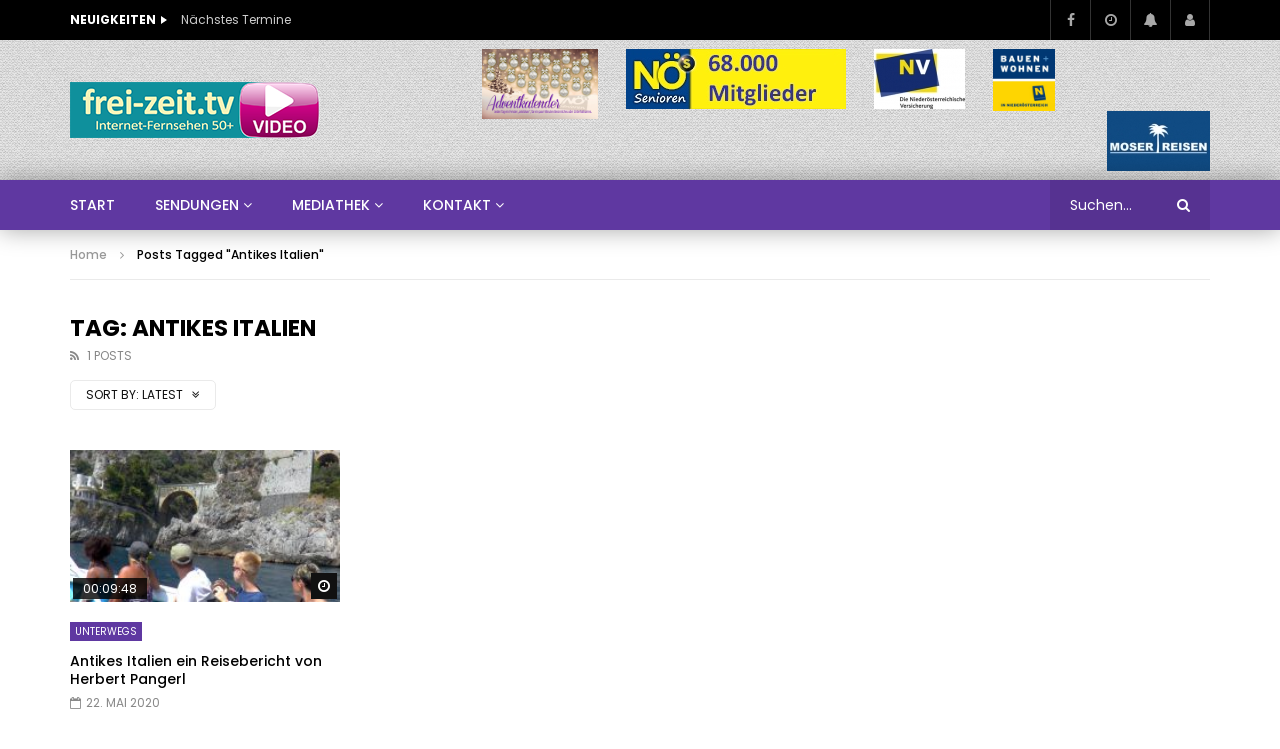

--- FILE ---
content_type: text/html; charset=UTF-8
request_url: https://frei-zeit.tv/tag/antikes-italien/
body_size: 19746
content:
<!doctype html>
<html lang="de">

<head>
	<meta charset="UTF-8">
	<meta name="viewport" content="width=device-width, initial-scale=1, maximum-scale=1">
    	<link rel="profile" href="http://gmpg.org/xfn/11">
	<meta name='robots' content='index, follow, max-image-preview:large, max-snippet:-1, max-video-preview:-1' />

	<!-- This site is optimized with the Yoast SEO plugin v23.7 - https://yoast.com/wordpress/plugins/seo/ -->
	<title>Antikes Italien Archive - endlich Freizeit</title>
	<link rel="canonical" href="https://frei-zeit.tv/tag/antikes-italien/" />
	<meta property="og:locale" content="de_DE" />
	<meta property="og:type" content="article" />
	<meta property="og:title" content="Antikes Italien Archive - endlich Freizeit" />
	<meta property="og:url" content="https://frei-zeit.tv/tag/antikes-italien/" />
	<meta property="og:site_name" content="endlich Freizeit" />
	<meta name="twitter:card" content="summary_large_image" />
	<script type="application/ld+json" class="yoast-schema-graph">{"@context":"https://schema.org","@graph":[{"@type":"CollectionPage","@id":"https://frei-zeit.tv/tag/antikes-italien/","url":"https://frei-zeit.tv/tag/antikes-italien/","name":"Antikes Italien Archive - endlich Freizeit","isPartOf":{"@id":"https://frei-zeit.tv/#website"},"primaryImageOfPage":{"@id":"https://frei-zeit.tv/tag/antikes-italien/#primaryimage"},"image":{"@id":"https://frei-zeit.tv/tag/antikes-italien/#primaryimage"},"thumbnailUrl":"https://frei-zeit.tv/wp-content/uploads/sites/2/2020/05/antikes-italien-ein-reisebericht.jpg","breadcrumb":{"@id":"https://frei-zeit.tv/tag/antikes-italien/#breadcrumb"},"inLanguage":"de"},{"@type":"ImageObject","inLanguage":"de","@id":"https://frei-zeit.tv/tag/antikes-italien/#primaryimage","url":"https://frei-zeit.tv/wp-content/uploads/sites/2/2020/05/antikes-italien-ein-reisebericht.jpg","contentUrl":"https://frei-zeit.tv/wp-content/uploads/sites/2/2020/05/antikes-italien-ein-reisebericht.jpg","width":1920,"height":1080},{"@type":"BreadcrumbList","@id":"https://frei-zeit.tv/tag/antikes-italien/#breadcrumb","itemListElement":[{"@type":"ListItem","position":1,"name":"Startseite","item":"https://frei-zeit.tv/"},{"@type":"ListItem","position":2,"name":"Antikes Italien"}]},{"@type":"WebSite","@id":"https://frei-zeit.tv/#website","url":"https://frei-zeit.tv/","name":"endlich Freizeit","description":"Internet-TV für die besseren Jahre","potentialAction":[{"@type":"SearchAction","target":{"@type":"EntryPoint","urlTemplate":"https://frei-zeit.tv/?s={search_term_string}"},"query-input":{"@type":"PropertyValueSpecification","valueRequired":true,"valueName":"search_term_string"}}],"inLanguage":"de"}]}</script>
	<!-- / Yoast SEO plugin. -->


<link rel='dns-prefetch' href='//fonts.googleapis.com' />
<link rel="alternate" type="application/rss+xml" title="endlich Freizeit &raquo; Feed" href="https://frei-zeit.tv/feed/" />
<link rel="alternate" type="application/rss+xml" title="endlich Freizeit &raquo; Kommentar-Feed" href="https://frei-zeit.tv/comments/feed/" />
<link rel="alternate" type="application/rss+xml" title="endlich Freizeit &raquo; Schlagwort-Feed zu Antikes Italien" href="https://frei-zeit.tv/tag/antikes-italien/feed/" />
<script type="text/javascript">
/* <![CDATA[ */
window._wpemojiSettings = {"baseUrl":"https:\/\/s.w.org\/images\/core\/emoji\/15.0.3\/72x72\/","ext":".png","svgUrl":"https:\/\/s.w.org\/images\/core\/emoji\/15.0.3\/svg\/","svgExt":".svg","source":{"concatemoji":"https:\/\/frei-zeit.tv\/wp-includes\/js\/wp-emoji-release.min.js?ver=6.6.4"}};
/*! This file is auto-generated */
!function(i,n){var o,s,e;function c(e){try{var t={supportTests:e,timestamp:(new Date).valueOf()};sessionStorage.setItem(o,JSON.stringify(t))}catch(e){}}function p(e,t,n){e.clearRect(0,0,e.canvas.width,e.canvas.height),e.fillText(t,0,0);var t=new Uint32Array(e.getImageData(0,0,e.canvas.width,e.canvas.height).data),r=(e.clearRect(0,0,e.canvas.width,e.canvas.height),e.fillText(n,0,0),new Uint32Array(e.getImageData(0,0,e.canvas.width,e.canvas.height).data));return t.every(function(e,t){return e===r[t]})}function u(e,t,n){switch(t){case"flag":return n(e,"\ud83c\udff3\ufe0f\u200d\u26a7\ufe0f","\ud83c\udff3\ufe0f\u200b\u26a7\ufe0f")?!1:!n(e,"\ud83c\uddfa\ud83c\uddf3","\ud83c\uddfa\u200b\ud83c\uddf3")&&!n(e,"\ud83c\udff4\udb40\udc67\udb40\udc62\udb40\udc65\udb40\udc6e\udb40\udc67\udb40\udc7f","\ud83c\udff4\u200b\udb40\udc67\u200b\udb40\udc62\u200b\udb40\udc65\u200b\udb40\udc6e\u200b\udb40\udc67\u200b\udb40\udc7f");case"emoji":return!n(e,"\ud83d\udc26\u200d\u2b1b","\ud83d\udc26\u200b\u2b1b")}return!1}function f(e,t,n){var r="undefined"!=typeof WorkerGlobalScope&&self instanceof WorkerGlobalScope?new OffscreenCanvas(300,150):i.createElement("canvas"),a=r.getContext("2d",{willReadFrequently:!0}),o=(a.textBaseline="top",a.font="600 32px Arial",{});return e.forEach(function(e){o[e]=t(a,e,n)}),o}function t(e){var t=i.createElement("script");t.src=e,t.defer=!0,i.head.appendChild(t)}"undefined"!=typeof Promise&&(o="wpEmojiSettingsSupports",s=["flag","emoji"],n.supports={everything:!0,everythingExceptFlag:!0},e=new Promise(function(e){i.addEventListener("DOMContentLoaded",e,{once:!0})}),new Promise(function(t){var n=function(){try{var e=JSON.parse(sessionStorage.getItem(o));if("object"==typeof e&&"number"==typeof e.timestamp&&(new Date).valueOf()<e.timestamp+604800&&"object"==typeof e.supportTests)return e.supportTests}catch(e){}return null}();if(!n){if("undefined"!=typeof Worker&&"undefined"!=typeof OffscreenCanvas&&"undefined"!=typeof URL&&URL.createObjectURL&&"undefined"!=typeof Blob)try{var e="postMessage("+f.toString()+"("+[JSON.stringify(s),u.toString(),p.toString()].join(",")+"));",r=new Blob([e],{type:"text/javascript"}),a=new Worker(URL.createObjectURL(r),{name:"wpTestEmojiSupports"});return void(a.onmessage=function(e){c(n=e.data),a.terminate(),t(n)})}catch(e){}c(n=f(s,u,p))}t(n)}).then(function(e){for(var t in e)n.supports[t]=e[t],n.supports.everything=n.supports.everything&&n.supports[t],"flag"!==t&&(n.supports.everythingExceptFlag=n.supports.everythingExceptFlag&&n.supports[t]);n.supports.everythingExceptFlag=n.supports.everythingExceptFlag&&!n.supports.flag,n.DOMReady=!1,n.readyCallback=function(){n.DOMReady=!0}}).then(function(){return e}).then(function(){var e;n.supports.everything||(n.readyCallback(),(e=n.source||{}).concatemoji?t(e.concatemoji):e.wpemoji&&e.twemoji&&(t(e.twemoji),t(e.wpemoji)))}))}((window,document),window._wpemojiSettings);
/* ]]> */
</script>
<style id='wp-emoji-styles-inline-css' type='text/css'>

	img.wp-smiley, img.emoji {
		display: inline !important;
		border: none !important;
		box-shadow: none !important;
		height: 1em !important;
		width: 1em !important;
		margin: 0 0.07em !important;
		vertical-align: -0.1em !important;
		background: none !important;
		padding: 0 !important;
	}
</style>
<link rel='stylesheet' id='wp-block-library-css' href='https://frei-zeit.tv/wp-includes/css/dist/block-library/style.min.css?ver=6.6.4' type='text/css' media='all' />
<style id='classic-theme-styles-inline-css' type='text/css'>
/*! This file is auto-generated */
.wp-block-button__link{color:#fff;background-color:#32373c;border-radius:9999px;box-shadow:none;text-decoration:none;padding:calc(.667em + 2px) calc(1.333em + 2px);font-size:1.125em}.wp-block-file__button{background:#32373c;color:#fff;text-decoration:none}
</style>
<style id='global-styles-inline-css' type='text/css'>
:root{--wp--preset--aspect-ratio--square: 1;--wp--preset--aspect-ratio--4-3: 4/3;--wp--preset--aspect-ratio--3-4: 3/4;--wp--preset--aspect-ratio--3-2: 3/2;--wp--preset--aspect-ratio--2-3: 2/3;--wp--preset--aspect-ratio--16-9: 16/9;--wp--preset--aspect-ratio--9-16: 9/16;--wp--preset--color--black: #000000;--wp--preset--color--cyan-bluish-gray: #abb8c3;--wp--preset--color--white: #ffffff;--wp--preset--color--pale-pink: #f78da7;--wp--preset--color--vivid-red: #cf2e2e;--wp--preset--color--luminous-vivid-orange: #ff6900;--wp--preset--color--luminous-vivid-amber: #fcb900;--wp--preset--color--light-green-cyan: #7bdcb5;--wp--preset--color--vivid-green-cyan: #00d084;--wp--preset--color--pale-cyan-blue: #8ed1fc;--wp--preset--color--vivid-cyan-blue: #0693e3;--wp--preset--color--vivid-purple: #9b51e0;--wp--preset--gradient--vivid-cyan-blue-to-vivid-purple: linear-gradient(135deg,rgba(6,147,227,1) 0%,rgb(155,81,224) 100%);--wp--preset--gradient--light-green-cyan-to-vivid-green-cyan: linear-gradient(135deg,rgb(122,220,180) 0%,rgb(0,208,130) 100%);--wp--preset--gradient--luminous-vivid-amber-to-luminous-vivid-orange: linear-gradient(135deg,rgba(252,185,0,1) 0%,rgba(255,105,0,1) 100%);--wp--preset--gradient--luminous-vivid-orange-to-vivid-red: linear-gradient(135deg,rgba(255,105,0,1) 0%,rgb(207,46,46) 100%);--wp--preset--gradient--very-light-gray-to-cyan-bluish-gray: linear-gradient(135deg,rgb(238,238,238) 0%,rgb(169,184,195) 100%);--wp--preset--gradient--cool-to-warm-spectrum: linear-gradient(135deg,rgb(74,234,220) 0%,rgb(151,120,209) 20%,rgb(207,42,186) 40%,rgb(238,44,130) 60%,rgb(251,105,98) 80%,rgb(254,248,76) 100%);--wp--preset--gradient--blush-light-purple: linear-gradient(135deg,rgb(255,206,236) 0%,rgb(152,150,240) 100%);--wp--preset--gradient--blush-bordeaux: linear-gradient(135deg,rgb(254,205,165) 0%,rgb(254,45,45) 50%,rgb(107,0,62) 100%);--wp--preset--gradient--luminous-dusk: linear-gradient(135deg,rgb(255,203,112) 0%,rgb(199,81,192) 50%,rgb(65,88,208) 100%);--wp--preset--gradient--pale-ocean: linear-gradient(135deg,rgb(255,245,203) 0%,rgb(182,227,212) 50%,rgb(51,167,181) 100%);--wp--preset--gradient--electric-grass: linear-gradient(135deg,rgb(202,248,128) 0%,rgb(113,206,126) 100%);--wp--preset--gradient--midnight: linear-gradient(135deg,rgb(2,3,129) 0%,rgb(40,116,252) 100%);--wp--preset--font-size--small: 13px;--wp--preset--font-size--medium: 20px;--wp--preset--font-size--large: 36px;--wp--preset--font-size--x-large: 42px;--wp--preset--spacing--20: 0.44rem;--wp--preset--spacing--30: 0.67rem;--wp--preset--spacing--40: 1rem;--wp--preset--spacing--50: 1.5rem;--wp--preset--spacing--60: 2.25rem;--wp--preset--spacing--70: 3.38rem;--wp--preset--spacing--80: 5.06rem;--wp--preset--shadow--natural: 6px 6px 9px rgba(0, 0, 0, 0.2);--wp--preset--shadow--deep: 12px 12px 50px rgba(0, 0, 0, 0.4);--wp--preset--shadow--sharp: 6px 6px 0px rgba(0, 0, 0, 0.2);--wp--preset--shadow--outlined: 6px 6px 0px -3px rgba(255, 255, 255, 1), 6px 6px rgba(0, 0, 0, 1);--wp--preset--shadow--crisp: 6px 6px 0px rgba(0, 0, 0, 1);}:where(.is-layout-flex){gap: 0.5em;}:where(.is-layout-grid){gap: 0.5em;}body .is-layout-flex{display: flex;}.is-layout-flex{flex-wrap: wrap;align-items: center;}.is-layout-flex > :is(*, div){margin: 0;}body .is-layout-grid{display: grid;}.is-layout-grid > :is(*, div){margin: 0;}:where(.wp-block-columns.is-layout-flex){gap: 2em;}:where(.wp-block-columns.is-layout-grid){gap: 2em;}:where(.wp-block-post-template.is-layout-flex){gap: 1.25em;}:where(.wp-block-post-template.is-layout-grid){gap: 1.25em;}.has-black-color{color: var(--wp--preset--color--black) !important;}.has-cyan-bluish-gray-color{color: var(--wp--preset--color--cyan-bluish-gray) !important;}.has-white-color{color: var(--wp--preset--color--white) !important;}.has-pale-pink-color{color: var(--wp--preset--color--pale-pink) !important;}.has-vivid-red-color{color: var(--wp--preset--color--vivid-red) !important;}.has-luminous-vivid-orange-color{color: var(--wp--preset--color--luminous-vivid-orange) !important;}.has-luminous-vivid-amber-color{color: var(--wp--preset--color--luminous-vivid-amber) !important;}.has-light-green-cyan-color{color: var(--wp--preset--color--light-green-cyan) !important;}.has-vivid-green-cyan-color{color: var(--wp--preset--color--vivid-green-cyan) !important;}.has-pale-cyan-blue-color{color: var(--wp--preset--color--pale-cyan-blue) !important;}.has-vivid-cyan-blue-color{color: var(--wp--preset--color--vivid-cyan-blue) !important;}.has-vivid-purple-color{color: var(--wp--preset--color--vivid-purple) !important;}.has-black-background-color{background-color: var(--wp--preset--color--black) !important;}.has-cyan-bluish-gray-background-color{background-color: var(--wp--preset--color--cyan-bluish-gray) !important;}.has-white-background-color{background-color: var(--wp--preset--color--white) !important;}.has-pale-pink-background-color{background-color: var(--wp--preset--color--pale-pink) !important;}.has-vivid-red-background-color{background-color: var(--wp--preset--color--vivid-red) !important;}.has-luminous-vivid-orange-background-color{background-color: var(--wp--preset--color--luminous-vivid-orange) !important;}.has-luminous-vivid-amber-background-color{background-color: var(--wp--preset--color--luminous-vivid-amber) !important;}.has-light-green-cyan-background-color{background-color: var(--wp--preset--color--light-green-cyan) !important;}.has-vivid-green-cyan-background-color{background-color: var(--wp--preset--color--vivid-green-cyan) !important;}.has-pale-cyan-blue-background-color{background-color: var(--wp--preset--color--pale-cyan-blue) !important;}.has-vivid-cyan-blue-background-color{background-color: var(--wp--preset--color--vivid-cyan-blue) !important;}.has-vivid-purple-background-color{background-color: var(--wp--preset--color--vivid-purple) !important;}.has-black-border-color{border-color: var(--wp--preset--color--black) !important;}.has-cyan-bluish-gray-border-color{border-color: var(--wp--preset--color--cyan-bluish-gray) !important;}.has-white-border-color{border-color: var(--wp--preset--color--white) !important;}.has-pale-pink-border-color{border-color: var(--wp--preset--color--pale-pink) !important;}.has-vivid-red-border-color{border-color: var(--wp--preset--color--vivid-red) !important;}.has-luminous-vivid-orange-border-color{border-color: var(--wp--preset--color--luminous-vivid-orange) !important;}.has-luminous-vivid-amber-border-color{border-color: var(--wp--preset--color--luminous-vivid-amber) !important;}.has-light-green-cyan-border-color{border-color: var(--wp--preset--color--light-green-cyan) !important;}.has-vivid-green-cyan-border-color{border-color: var(--wp--preset--color--vivid-green-cyan) !important;}.has-pale-cyan-blue-border-color{border-color: var(--wp--preset--color--pale-cyan-blue) !important;}.has-vivid-cyan-blue-border-color{border-color: var(--wp--preset--color--vivid-cyan-blue) !important;}.has-vivid-purple-border-color{border-color: var(--wp--preset--color--vivid-purple) !important;}.has-vivid-cyan-blue-to-vivid-purple-gradient-background{background: var(--wp--preset--gradient--vivid-cyan-blue-to-vivid-purple) !important;}.has-light-green-cyan-to-vivid-green-cyan-gradient-background{background: var(--wp--preset--gradient--light-green-cyan-to-vivid-green-cyan) !important;}.has-luminous-vivid-amber-to-luminous-vivid-orange-gradient-background{background: var(--wp--preset--gradient--luminous-vivid-amber-to-luminous-vivid-orange) !important;}.has-luminous-vivid-orange-to-vivid-red-gradient-background{background: var(--wp--preset--gradient--luminous-vivid-orange-to-vivid-red) !important;}.has-very-light-gray-to-cyan-bluish-gray-gradient-background{background: var(--wp--preset--gradient--very-light-gray-to-cyan-bluish-gray) !important;}.has-cool-to-warm-spectrum-gradient-background{background: var(--wp--preset--gradient--cool-to-warm-spectrum) !important;}.has-blush-light-purple-gradient-background{background: var(--wp--preset--gradient--blush-light-purple) !important;}.has-blush-bordeaux-gradient-background{background: var(--wp--preset--gradient--blush-bordeaux) !important;}.has-luminous-dusk-gradient-background{background: var(--wp--preset--gradient--luminous-dusk) !important;}.has-pale-ocean-gradient-background{background: var(--wp--preset--gradient--pale-ocean) !important;}.has-electric-grass-gradient-background{background: var(--wp--preset--gradient--electric-grass) !important;}.has-midnight-gradient-background{background: var(--wp--preset--gradient--midnight) !important;}.has-small-font-size{font-size: var(--wp--preset--font-size--small) !important;}.has-medium-font-size{font-size: var(--wp--preset--font-size--medium) !important;}.has-large-font-size{font-size: var(--wp--preset--font-size--large) !important;}.has-x-large-font-size{font-size: var(--wp--preset--font-size--x-large) !important;}
:where(.wp-block-post-template.is-layout-flex){gap: 1.25em;}:where(.wp-block-post-template.is-layout-grid){gap: 1.25em;}
:where(.wp-block-columns.is-layout-flex){gap: 2em;}:where(.wp-block-columns.is-layout-grid){gap: 2em;}
:root :where(.wp-block-pullquote){font-size: 1.5em;line-height: 1.6;}
</style>
<link rel='stylesheet' id='contact-form-7-css' href='https://frei-zeit.tv/wp-content/plugins/contact-form-7/includes/css/styles.css?ver=5.9.8' type='text/css' media='all' />
<link rel='stylesheet' id='pmpro_frontend-css' href='https://frei-zeit.tv/wp-content/plugins/paid-memberships-pro/css/frontend.css?ver=3.0.4' type='text/css' media='screen' />
<link rel='stylesheet' id='pmpro_print-css' href='https://frei-zeit.tv/wp-content/plugins/paid-memberships-pro/css/print.css?ver=3.0.4' type='text/css' media='print' />
<link rel='stylesheet' id='dashicons-css' href='https://frei-zeit.tv/wp-includes/css/dashicons.min.css?ver=6.6.4' type='text/css' media='all' />
<link rel='stylesheet' id='post-views-counter-frontend-css' href='https://frei-zeit.tv/wp-content/plugins/post-views-counter/css/frontend.min.css?ver=1.4.7' type='text/css' media='all' />
<link rel='stylesheet' id='priority-navigation-css' href='https://frei-zeit.tv/wp-content/plugins/vidorev-extensions/assets/front-end/priority-navigation/priority-nav-core.css?ver=2.9.9.9.9.9.1' type='text/css' media='all' />
<link rel='stylesheet' id='select2-css' href='https://frei-zeit.tv/wp-content/plugins/vidorev-extensions/assets/front-end/select2/select2.min.css?ver=2.9.9.9.9.9.1' type='text/css' media='all' />
<link rel='stylesheet' id='vidorev-plugin-css-css' href='https://frei-zeit.tv/wp-content/plugins/vidorev-extensions/assets/front-end/main.css?ver=2.9.9.9.9.9.1' type='text/css' media='all' />
<link rel='stylesheet' id='mediaelement-css' href='https://frei-zeit.tv/wp-includes/js/mediaelement/mediaelementplayer-legacy.min.css?ver=4.2.17' type='text/css' media='all' />
<link rel='stylesheet' id='wp-mediaelement-css' href='https://frei-zeit.tv/wp-includes/js/mediaelement/wp-mediaelement.min.css?ver=6.6.4' type='text/css' media='all' />
<link rel='stylesheet' id='fluidplayer-css' href='https://frei-zeit.tv/wp-content/plugins/vidorev-extensions/assets/front-end/fluidplayer/fluidplayer.min.css?ver=2.9.9.9.9.9.1' type='text/css' media='all' />
<link rel='stylesheet' id='plyrplayer-css' href='https://frei-zeit.tv/wp-content/plugins/vidorev-extensions/assets/front-end/plyr/plyr.css?ver=2.9.9.9.9.9.1' type='text/css' media='all' />
<link rel='stylesheet' id='wp-pagenavi-css' href='https://frei-zeit.tv/wp-content/plugins/wp-pagenavi/pagenavi-css.css?ver=2.70' type='text/css' media='all' />
<link rel='stylesheet' id='parent-style-css' href='https://frei-zeit.tv/wp-content/themes/vidorev/style.css?ver=6.6.4' type='text/css' media='all' />
<link rel='stylesheet' id='font-awesome-css' href='https://frei-zeit.tv/wp-content/plugins/elementor/assets/lib/font-awesome/css/font-awesome.min.css?ver=4.7.0' type='text/css' media='all' />
<link rel='stylesheet' id='font-awesome-5-all-css' href='https://frei-zeit.tv/wp-content/themes/vidorev/css/font-awesome/css/all.min.css?ver=5.13.0' type='text/css' media='all' />
<link rel='stylesheet' id='font-awesome-4-shim-css' href='https://frei-zeit.tv/wp-content/themes/vidorev/css/font-awesome/css/v4-shims.min.css?ver=5.13.0' type='text/css' media='all' />
<link rel='stylesheet' id='jquery-slick-css' href='https://frei-zeit.tv/wp-content/themes/vidorev/css/slick/slick.css?ver=1.9.0' type='text/css' media='all' />
<link rel='stylesheet' id='jquery-malihu-scroll-css' href='https://frei-zeit.tv/wp-content/themes/vidorev/css/malihu/jquery.mCustomScrollbar.min.css?ver=3.1.5' type='text/css' media='all' />
<link rel='stylesheet' id='vidorev-extend-ie-css' href='https://frei-zeit.tv/wp-content/themes/vidorev/css/extend-ie/extend-ie.css?ver=1.0.0' type='text/css' media='all' />
<link rel='stylesheet' id='vidorev-style-css' href='https://frei-zeit.tv/wp-content/themes/vidorev-child/style.css?ver=6.6.4' type='text/css' media='all' />
<link rel='stylesheet' id='vidorev-google-font-css' href='//fonts.googleapis.com/css?family=Poppins%3A400%2C500%2C700&#038;display=swap&#038;ver=1.0.0' type='text/css' media='all' />
<link rel='stylesheet' id='beeteam368_obj_wes_style-css' href='https://frei-zeit.tv/wp-content/themes/vidorev/css/btwes.css?ver=1.0.0' type='text/css' media='all' />
<style id='beeteam368_obj_wes_style-inline-css' type='text/css'>
@media only screen and (-webkit-min-device-pixel-ratio: 2), (min-resolution: 192dpi){
									.nav-logo .nav-logo-img img.main-logo{
										opacity:0; visibility:hidden
									}
									.nav-logo .nav-logo-img a.logo-link{
										background:url("https://frei-zeit.tv/wp-content/uploads/sites/2/2018/12/logo-freizeit-retina.png") no-repeat center; background-size:contain
									}									
								}.categories-elm .categories-wrap a[data-cat-id="cat_23"]{color:#ffffff;background-color:#1e73be;}#site-header{background-color:#cfc3e2;}#vp-mobile-menu{background-color:#000000;}header.entry-header.movie-style{
							background-image: url("https://frei-zeit.tv/wp-content/themes/vidorev/img/film-background.jpg");								
						}
			a:focus {
				color: #5f38a1;
			}
			a:hover {
				color: #5f38a1;
			}
			a.main-color-udr{
				color: #5f38a1;
			}			
			.dark-background a:focus {
				color: #5f38a1;
			}
			.dark-background a:hover {
				color: #5f38a1;
			}			
			button.white-style:hover, button.white-style:focus,
			input[type=button].white-style:hover,
			input[type=button].white-style:focus,
			input[type=submit].white-style:hover,
			input[type=submit].white-style:focus,
			input[type="reset"].white-style:hover,
			input[type="reset"].white-style:focus,
			.basic-button-default.white-style:hover,
			.basic-button-default.white-style:focus{
				color: #5f38a1;
			}
			
			.global-single-content .like-dislike-toolbar-footer .ld-t-item-content:hover > span {
				color: #5f38a1;
			}
			.global-single-content .like-dislike-toolbar-footer .ld-t-item-content.active-item > span {
				color: #5f38a1;
			}
			
			.popular-video-footer .popular-video-content .block-left .vid-title-main {
				color: #5f38a1;
			}
			
			.video-toolbar .toolbar-item-content:hover > span {
				color: #5f38a1;
			}
			.video-toolbar .toolbar-item-content.active-item > span {
				color: #5f38a1;
			}
			
			.top-watch-later-listing .remove-item-watch-later:hover {
				color: #5f38a1;
			}
			
			.list-default .post-item.sticky .post-title a:not(:hover),
			.list-blog .post-item.sticky .post-title a:not(:hover){
				color: #5f38a1;
			}
			
			#bbpress-forums ul.bbp-topics li.bbp-body p.bbp-topic-meta a.bbp-author-name,
			#bbpress-forums div.bbp-topic-author a.bbp-author-name,
			#bbpress-forums div.bbp-reply-author a.bbp-author-name,
			#bbpress-forums .bbp-topic-content ul.bbp-topic-revision-log a,
			#bbpress-forums .bbp-reply-content ul.bbp-topic-revision-log a,
			#bbpress-forums .bbp-reply-content ul.bbp-reply-revision-log a,
			#bbpress-forums div.bbp-template-notice p a.bbp-author-name,
			#bbpress-forums div.indicator-hint p a.bbp-author-name,
			.video-player-wrap .vidorev-membership-wrapper .vidorev-membership-content .membership-lock-text span.level-highlight,
			.pmpro_content_message,
			.pmpro_actionlinks a,
			.pmpro_actionlinks a:hover,
			small a,
			small a:hover,
			.dark-background small a,
			.dark-background small a:hover,
			#pmpro_form .pmpro_checkout h3 span.pmpro_checkout-h3-msg a,
			#pmpro_form .pmpro_checkout h3 span.pmpro_checkout-h3-msg a:hover,
			.woocommerce .product.type-product .product_meta > * a,
			body.header-vid-side div.asl_r .results .item span.highlighted,
			.woocommerce-info:before{
				color: #5f38a1;
			}
			
			
			
			blockquote{
				border-left-color:#5f38a1;
				border-right-color:#5f38a1;
			}
			
			.alphabet-filter a.active-item {				
				border-color: #5f38a1;
			}
			
			.dark-background .alphabet-filter a.active-item {				
				border-color: #5f38a1;
			}
			
			.video-load-icon {				
				border-left-color:#5f38a1;				
			}
			
			.dark-background .video-load-icon {				
				border-left-color: #5f38a1;
			}
			
			.list-blog .post-item .bloglisting-read-more:hover,
			.video-player-wrap .vidorev-membership-wrapper .vidorev-membership-content .membership-lock-text span.level-highlight,
			.pmpro_content_message,
			.download-lightbox .download-listing .download-package .package-title{
				border-color: #5f38a1;
			}
			
			.sc-playlist-wrapper{
				border-top-color:#5f38a1;
				border-bottom-color:#5f38a1;
			}
			
			.woocommerce-info{
				border-top-color:#5f38a1;
			}
			
			
				.slider-container button[type="button"].slick-arrow:hover,
				.slider-container button[type="button"].slick-arrow:focus {
					background-color: #5f38a1;
					background: linear-gradient(to left bottom, #5f38a1 50%, #563291 50%);
					background: -webkit-linear-gradient(to left bottom, #5f38a1 50%, #563291 50%);
					background: -moz-linear-gradient(to left bottom, #5f38a1 50%, #563291 50%);
				}
				.slider-container .sync-slider-small .sync-item:before {					
					background-color: #5f38a1;
				}
				.sc-blocks-container .ajax-loading .video-load-icon {
					border-right-color: #5f38a1;
					border-bottom-color: #5f38a1;
				}
				.sc-blocks-container .filter-items .nav__dropdown .filter-item:hover {
					background-color: #5f38a1;
				}
				.sc-blocks-container .filter-items .nav__dropdown .filter-item.active-item {
					background-color: #5f38a1;
				}
				
			button:not([aria-controls]):not([aria-live]),
			input[type=button],
			input[type=submit],
			input[type="reset"],
			.basic-button-default,
			.next-content a,
			.prev-content a,
			.pmpro_btn, 
			.pmpro_btn:link, 
			.pmpro_content_message a, 
			.pmpro_content_message a:link,
			.pmpro_checkout .pmpro_btn,
			#nav-below.navigation a,
			.woocommerce #respond input#submit, 
			.woocommerce a.button, 
			.woocommerce button.button, 
			.woocommerce input.button{
				background-color: #5f38a1;
				background: linear-gradient(to left bottom, #5f38a1 50%, #563291 50%);
				background: -webkit-linear-gradient(to left bottom, #5f38a1 50%, #563291 50%);
				background: -moz-linear-gradient(to left bottom, #5f38a1 50%, #563291 50%);
			}
			
			button:not([aria-controls]):not([aria-live]):visited,
			input[type=button]:visited,
			input[type=submit]:visited,
			input[type="reset"]:visited,
			.basic-button-default:visited,
			.next-content a:visited,
			.prev-content a:visited,
			.pmpro_btn:visited, 
			.pmpro_btn:link:visited, 
			.pmpro_content_message a:visited, 
			.pmpro_content_message a:link:visited,
			.pmpro_checkout .pmpro_btn:visited,
			#nav-below.navigation a:visited,
			.woocommerce #respond input#submit:visited, 
			.woocommerce a.button:visited, 
			.woocommerce button.button:visited, 
			.woocommerce input.button:visited{
				background-color: #5f38a1;
				background: linear-gradient(to left bottom, #5f38a1 50%, #563291 50%);
				background: -webkit-linear-gradient(to left bottom, #5f38a1 50%, #563291 50%);
				background: -moz-linear-gradient(to left bottom, #5f38a1 50%, #563291 50%);
			}
			
			.main-nav{
				background-color: #5f38a1;
			}
			
			.nav-menu > ul > li:hover > a{
				background-color: #563291;
			}
			
			.nav-menu > ul > li.current-menu-ancestor:not(.top-megamenu) > a, .nav-menu > ul > li.current-menu-item:not(.top-megamenu) > a{				
				background-color: #563291;
			}
			
			.nav-menu > ul > li ul li:hover > a {
				background-color: #5f38a1;
			}
			
			.nav-menu > ul > li ul li.current-menu-ancestor > a, .nav-menu > ul > li ul li.current-menu-item > a{
				background-color: #5f38a1;
			}
			
			@media (min-width: 992px) {
				.header-sport .top-nav {
					background-color: #5f38a1;
				}
			}
			
			.top-search-box .top-search-box-wrapper .search-terms-textfield {				
				background-color: #563291;				
			}
			
			.top-search-box .top-search-box-wrapper .search-terms-textfield:-webkit-autofill, 
			.top-search-box .top-search-box-wrapper .search-terms-textfield:-webkit-autofill:hover, 
			.top-search-box .top-search-box-wrapper .search-terms-textfield:-webkit-autofill:focus, 
			.top-search-box .top-search-box-wrapper .search-terms-textfield:focus:-webkit-autofill {
				background-color: #563291 !important;
				-webkit-box-shadow: 0 0 0 50px #563291 inset;
			}
			
			.vp-widget-post-layout.wg-single-slider .slick-dots > * > button:hover {
				background: #5f38a1;
			}
			.vp-widget-post-layout.wg-single-slider .slick-dots > *.slick-active > button {
				background: #5f38a1;
			}
			
			.list-blog .post-item .bloglisting-read-more:hover,
			.list-blog .post-item .bloglisting-read-more:hover:before, 
			.list-blog .post-item .bloglisting-read-more:hover:after{
				background-color: #5f38a1;
			}
			
			.categories-elm .category-item,
			.dark-background .categories-elm .category-item{
				background-color: #5f38a1;	
			}
			
			.widget .widget-title > span:not(.widget-arrow):after{
				background-color: #5f38a1;	
			}
			
			.widget.widget_wysija .widget_wysija_cont .error,
			.widget.widget_wysija .widget_wysija_cont .xdetailed-errors {
				background-color: #5f38a1;				
			}
			
			.post-item-wrap:hover .video-icon {
				background-color: #5f38a1;
			}
			
			.blog-pic-wrap:hover .video-icon {
				background-color: #5f38a1;
			}
			
			.video-icon.alway-active {
				background-color: #5f38a1;
			}
			
			@keyframes videoiconclick {
				from {
					transform: scale3d(1, 1, 1);
					background-color: #5f38a1;
				}
				50% {
					transform: scale3d(1.1, 1.1, 1.1);
					background-color: rgba(0, 0, 0, 0.5);
				}
				to {
					transform: scale3d(1, 1, 1);
					background-color: #5f38a1;
				}
			}
			@-webkit-keyframes videoiconclick {
				from {
					transform: scale3d(1, 1, 1);
					background-color: #5f38a1;
				}
				50% {
					transform: scale3d(1.1, 1.1, 1.1);
					background-color: rgba(0, 0, 0, 0.5);
				}
				to {
					transform: scale3d(1, 1, 1);
					background-color: #5f38a1;
				}
			}
			
			.watch-later-icon:hover {
				background-color: #5f38a1;
			}
			.watch-later-icon.active-item {
				background-color: #5f38a1;
			}
			
			.blog-pagination .wp-pagenavi-wrapper .wp-pagenavi .current,
			.blog-pagination .wp-pagenavi-wrapper .wp-pagenavi a:hover,
			.woocommerce nav.woocommerce-pagination .page-numbers li > *.current, 
			.woocommerce nav.woocommerce-pagination .page-numbers li > *:hover,
			.woocommerce nav.woocommerce-pagination .page-numbers li > *:focus {
				background-color: #5f38a1;
				background: linear-gradient(to left bottom, #5f38a1 50%, #563291 50%);
				background: -webkit-linear-gradient(to left bottom, #5f38a1 50%, #563291 50%);
				background: -moz-linear-gradient(to left bottom, #5f38a1 50%, #563291 50%);
			}
			
			.infinite-la-fire {
				color: #5f38a1;				
			}
			
			body.active-alphabet-filter .alphabet-filter-icon {
				background-color: #5f38a1;
			}
			
			.alphabet-filter a.active-item {
				background-color: #5f38a1;
			}
			
			.dark-background .alphabet-filter a.active-item {
				background-color: #5f38a1;
			}
			
			.single-image-gallery .slick-dots > * > button:hover {
				background: #5f38a1;
			}
			.single-image-gallery .slick-dots > *.slick-active > button {
				background: #5f38a1;
			}
			
			.popular-video-footer .popular-video-content .slider-popular-container .slick-arrow:hover {
				background-color: #5f38a1;
				background: linear-gradient(to left bottom, #5f38a1 50%, #563291 50%);
				background: -webkit-linear-gradient(to left bottom, #5f38a1 50%, #563291 50%);
				background: -moz-linear-gradient(to left bottom, #5f38a1 50%, #563291 50%);
			}
			
			.auto-next-icon.active-item {
				background-color: #5f38a1;
			}
			
			.auto-next-icon.big-style.active-item {
				background-color: #5f38a1;
			}
			
			.video-player-wrap .autoplay-off-elm:hover .video-icon {
				background-color: #5f38a1;
			}
			
			.video-player-wrap .player-muted:after {				
				background-color: #5f38a1;				
			}
			
			.video-lightbox-wrapper .listing-toolbar .toolbar-item.active-item:after {
				background-color: #5f38a1;
			}
			
			body .cleanlogin-notification.error,
			body .cleanlogin-notification.success {				
				background: #5f38a1;				
			}
			
			.nav-menu > ul > li.top-megamenu > ul .megamenu-menu > *:first-child .megamenu-item-heading:not(.hidden-item),
			.nav-menu > ul > li.top-megamenu > ul .megamenu-menu .megamenu-item-heading:hover, 
			.nav-menu > ul > li.top-megamenu > ul .megamenu-menu .megamenu-item-heading.active-item{
				background-color: #5f38a1;
			}
			
			#user-submitted-posts #usp_form div#usp-error-message.usp-callout-failure,
			#user-submitted-posts #usp_form div#usp-error-message .usp-error,
			#user-submitted-posts #usp_form ul.parsley-errors-list.filled li.parsley-required{
				background-color: #5f38a1;
			}
			
			
			#bbpress-forums li.bbp-header{
				background: #5f38a1;
			}
			#bbpress-forums div.bbp-breadcrumb ~ span#subscription-toggle .is-subscribed a.subscription-toggle{
				background-color: #5f38a1;
			}
			
			.img-lightbox-icon:hover:after{
				background-color: #5f38a1;
			}
			
			.video-sub-toolbar .toolbar-item-content.view-like-information .like-dislike-bar > span,
			.video-sub-toolbar .item-button:hover,
			.video-sub-toolbar .toolbar-item-content .report-form .report-info.report-no-data, 
			.video-sub-toolbar .toolbar-item-content .report-form .report-info.report-error,
			.director-element.single-element .actor-element-title span:after, 
			.director-element.single-element .director-element-title span:after, 
			.actor-element.single-element .actor-element-title span:after, 
			.actor-element.single-element .director-element-title span:after,
			.series-wrapper .series-item.active-item,
			.single-post-video-full-width-wrapper .series-wrapper .series-item.active-item,
			.video-player-wrap .other-ads-container .skip-ad .skip-text,
			.video-toolbar .toolbar-item-content.free-files-download,
			.woocommerce .widget_price_filter .ui-slider .ui-slider-handle,
			.woocommerce .widget_price_filter .ui-slider .ui-slider-range,
			.woocommerce div.product .woocommerce-tabs ul.tabs li:hover, 
			.woocommerce div.product .woocommerce-tabs ul.tabs li.active,
			.dark-background.woocommerce div.product .woocommerce-tabs ul.tabs li:hover, 
			.dark-background.woocommerce div.product .woocommerce-tabs ul.tabs li.active, 
			.dark-background .woocommerce div.product .woocommerce-tabs ul.tabs li:hover, 
			.dark-background .woocommerce div.product .woocommerce-tabs ul.tabs li.active,
			.duration-text .rating-average-dr,
			.slider-container.slider-9 .mCSB_scrollTools .mCSB_dragger .mCSB_dragger_bar,
			body.header-vid-side div.asl_r .mCSBap_scrollTools .mCSBap_dragger .mCSBap_dragger_bar,
			.slider-container.slider-9 .os-theme-dark .os-scrollbar > .os-scrollbar-track > .os-scrollbar-handle,
			.slider-container.slider-9 .os-theme-dark .os-scrollbar:hover > .os-scrollbar-track > .os-scrollbar-handle, 
			.slider-container.slider-9 .os-theme-dark .os-scrollbar > .os-scrollbar-track > .os-scrollbar-handle.active{
				background-color: #5f38a1;
			}
			
</style>
<link rel='stylesheet' id='wpdreams-asl-basic-css' href='https://frei-zeit.tv/wp-content/plugins/ajax-search-lite/css/style.basic.css?ver=4.12.4' type='text/css' media='all' />
<link rel='stylesheet' id='wpdreams-asl-instance-css' href='https://frei-zeit.tv/wp-content/plugins/ajax-search-lite/css/style-simple-red.css?ver=4.12.4' type='text/css' media='all' />
<script type="text/javascript" src="https://frei-zeit.tv/wp-includes/js/jquery/jquery.min.js?ver=3.7.1" id="jquery-core-js"></script>
<script type="text/javascript" src="https://frei-zeit.tv/wp-includes/js/jquery/jquery-migrate.min.js?ver=3.4.1" id="jquery-migrate-js"></script>
<script type="text/javascript" id="beeteam368_obj_wes-js-extra">
/* <![CDATA[ */
var vidorev_jav_plugin_js_object = {"youtube_library_url":"https:\/\/www.youtube.com\/iframe_api","vimeo_library_url":"https:\/\/player.vimeo.com\/api\/player.js","dailymotion_library_url":"https:\/\/api.dmcdn.net\/all.js","facebook_library_url":"https:\/\/connect.facebook.net\/en_US\/sdk.js?ver=6.0#xfbml=1&version=v6.0","twitch_library_url":"https:\/\/player.twitch.tv\/js\/embed\/v1.js","google_ima_library_url":"https:\/\/imasdk.googleapis.com\/js\/sdkloader\/ima3.js","google_adsense_library_url":"https:\/\/pagead2.googlesyndication.com\/pagead\/js\/adsbygoogle.js","jwplayer_library_url":"","mediaelement_library_url":"https:\/\/frei-zeit.tv\/wp-content\/plugins\/vidorev-extensions\/assets\/front-end\/mediaelement\/mediaelement.all.js","fluidplayer_library_url":"https:\/\/frei-zeit.tv\/wp-content\/plugins\/vidorev-extensions\/assets\/front-end\/fluidplayer\/fluidplayer.min.v25.js","plyr_library_url":"https:\/\/frei-zeit.tv\/wp-content\/plugins\/vidorev-extensions\/assets\/front-end\/plyr\/plyr.min.js","imdb_logo_url":"https:\/\/frei-zeit.tv\/wp-content\/plugins\/vidorev-extensions\/assets\/front-end\/img\/IMDB_Logo","youtube_rel":"no","youtube_modestbranding":"yes","youtube_showinfo":"yes","youtube_broadcasts_params":[],"hls_library_url":"https:\/\/frei-zeit.tv\/wp-content\/plugins\/vidorev-extensions\/assets\/front-end\/fluidplayer\/hls.min.js","mpd_library_url":"https:\/\/frei-zeit.tv\/wp-content\/plugins\/vidorev-extensions\/assets\/front-end\/fluidplayer\/dash.mediaplayer.min.js"};
var vidorev_jav_plugin_video_ads_object = [];
var vidorev_jav_plugin_fluidplayer_object = [];
var vidorev_jav_js_object = {"admin_ajax":"https:\/\/frei-zeit.tv\/wp-admin\/admin-ajax.php","query_vars":{"tag":"antikes-italien","error":"","m":"","p":0,"post_parent":"","subpost":"","subpost_id":"","attachment":"","attachment_id":0,"name":"","pagename":"","page_id":0,"second":"","minute":"","hour":"","day":0,"monthnum":0,"year":0,"w":0,"category_name":"","cat":"","tag_id":381,"author":"","author_name":"","feed":"","tb":"","paged":0,"meta_key":"","meta_value":"","preview":"","s":"","sentence":"","title":"","fields":"","menu_order":"","embed":"","category__in":[],"category__not_in":[],"category__and":[],"post__in":[],"post__not_in":[],"post_name__in":[],"tag__in":[],"tag__not_in":[],"tag__and":[],"tag_slug__in":["antikes-italien"],"tag_slug__and":[],"post_parent__in":[],"post_parent__not_in":[],"author__in":[],"author__not_in":[],"search_columns":[],"ignore_sticky_posts":false,"suppress_filters":false,"cache_results":true,"update_post_term_cache":true,"update_menu_item_cache":false,"lazy_load_term_meta":true,"update_post_meta_cache":true,"post_type":"","posts_per_page":10,"nopaging":false,"comments_per_page":"50","no_found_rows":false,"order":"DESC"},"video_auto_play":"off","vid_auto_play_mute":"off","number_format":"short","single_post_comment_type":"wp","origin_url":"https:\/\/frei-zeit.tv","is_user_logged_in":"","video_lightbox_suggested":"on","video_lightbox_comments":"on","translate_close":"Close","translate_suggested":"Suggested","translate_comments":"Live comments","translate_auto_next":"Automatisch","translate_loading":"Loading","translate_public_comment":"Add a public comment","translate_post_comment":"Post comment","translate_reset":"Reset","translate_login_comment":"Please login to post a comment","translate_text_load_ad":"Loading advertisement...","translate_skip_ad":"Skip Ad","translate_skip_ad_in":"Skip ad in","translate_up_next":"Up next","translate_cancel":"cancel","translate_reported":"Reported","translate_confirm_delete":"Are you sure you want to delete this item?","translate_delete_success":"The post has been deleted.","translate_loading_preview":"Loading Preview","translate_currently_offline":"Currently Offline","translate_live_or_ended":"Live Streaming or Ended","theme_image_ratio":"","security":"bcfd9488dc","login_url":"https:\/\/frei-zeit.tv\/?page_id=4949","scrollbar_library":"malihu"};
var vidorev_jav_js_preview = [];
/* ]]> */
</script>
<script type="text/javascript" src="https://frei-zeit.tv/wp-content/plugins/vidorev-extensions/assets/front-end/btwes.js?ver=1.0.0" id="beeteam368_obj_wes-js"></script>
<link rel="https://api.w.org/" href="https://frei-zeit.tv/wp-json/" /><link rel="alternate" title="JSON" type="application/json" href="https://frei-zeit.tv/wp-json/wp/v2/tags/381" /><link rel="EditURI" type="application/rsd+xml" title="RSD" href="https://frei-zeit.tv/xmlrpc.php?rsd" />
<meta name="generator" content="WordPress 6.6.4" />
<!-- start Simple Custom CSS and JS -->
 
<!-- Global site tag (gtag.js) - Google Analytics -->
<script async src="https://www.googletagmanager.com/gtag/js?id=UA-44215370-4"></script>
<script>
  window.dataLayer = window.dataLayer || [];
  function gtag(){dataLayer.push(arguments);}
  gtag('js', new Date());

  gtag('config', 'UA-44215370-4');
</script>
<!-- end Simple Custom CSS and JS -->
<meta name="generator" content="Redux 4.5.0" />				<link rel="preconnect" href="https://fonts.gstatic.com" crossorigin />
				<link rel="preload" as="style" href="//fonts.googleapis.com/css?family=Open+Sans&display=swap" />
				<link rel="stylesheet" href="//fonts.googleapis.com/css?family=Open+Sans&display=swap" media="all" />
				<meta name="generator" content="Elementor 3.25.3; features: additional_custom_breakpoints, e_optimized_control_loading; settings: css_print_method-external, google_font-enabled, font_display-auto">
			<style>
				.e-con.e-parent:nth-of-type(n+4):not(.e-lazyloaded):not(.e-no-lazyload),
				.e-con.e-parent:nth-of-type(n+4):not(.e-lazyloaded):not(.e-no-lazyload) * {
					background-image: none !important;
				}
				@media screen and (max-height: 1024px) {
					.e-con.e-parent:nth-of-type(n+3):not(.e-lazyloaded):not(.e-no-lazyload),
					.e-con.e-parent:nth-of-type(n+3):not(.e-lazyloaded):not(.e-no-lazyload) * {
						background-image: none !important;
					}
				}
				@media screen and (max-height: 640px) {
					.e-con.e-parent:nth-of-type(n+2):not(.e-lazyloaded):not(.e-no-lazyload),
					.e-con.e-parent:nth-of-type(n+2):not(.e-lazyloaded):not(.e-no-lazyload) * {
						background-image: none !important;
					}
				}
			</style>
						            <style>
				            
					div[id*='ajaxsearchlitesettings'].searchsettings .asl_option_inner label {
						font-size: 0px !important;
						color: rgba(0, 0, 0, 0);
					}
					div[id*='ajaxsearchlitesettings'].searchsettings .asl_option_inner label:after {
						font-size: 11px !important;
						position: absolute;
						top: 0;
						left: 0;
						z-index: 1;
					}
					.asl_w_container {
						width: 100%;
						margin: 0px 0px 0px 0px;
						min-width: 200px;
					}
					div[id*='ajaxsearchlite'].asl_m {
						width: 100%;
					}
					div[id*='ajaxsearchliteres'].wpdreams_asl_results div.resdrg span.highlighted {
						font-weight: bold;
						color: #d9312b;
						background-color: #eee;
					}
					div[id*='ajaxsearchliteres'].wpdreams_asl_results .results img.asl_image {
						width: 70px;
						height: 70px;
						object-fit: cover;
					}
					div.asl_r .results {
						max-height: none;
					}
				
						div.asl_r.asl_w.vertical .results .item::after {
							display: block;
							position: absolute;
							bottom: 0;
							content: '';
							height: 1px;
							width: 100%;
							background: #D8D8D8;
						}
						div.asl_r.asl_w.vertical .results .item.asl_last_item::after {
							display: none;
						}
								            </style>
			            <link rel="icon" href="https://frei-zeit.tv/wp-content/uploads/sites/2/2018/12/cropped-sticky-freizeit-logo-32x32.png" sizes="32x32" />
<link rel="icon" href="https://frei-zeit.tv/wp-content/uploads/sites/2/2018/12/cropped-sticky-freizeit-logo-192x192.png" sizes="192x192" />
<link rel="apple-touch-icon" href="https://frei-zeit.tv/wp-content/uploads/sites/2/2018/12/cropped-sticky-freizeit-logo-180x180.png" />
<meta name="msapplication-TileImage" content="https://frei-zeit.tv/wp-content/uploads/sites/2/2018/12/cropped-sticky-freizeit-logo-270x270.png" />
		<style type="text/css" id="wp-custom-css">
			.header-default .top-content {
	background:url('https://unserweb.tv/freizeit/wp-content/uploads/sites/2/2019/02/binding_light.png');
}
.author-box, .view-count {
	display: none !important;
}
h5, .h5 {
	font-size: 18px;
}
.post-meta .post-meta-wrap .author {
	display: none;
}

.single-post-video-full-width-wrapper {
	background: #e7e7e7;
} 
.single-post-video-full-width-wrapper .video-toolbar {
	background: #000000
}
.dark-background .nav-breadcrumbs a {
	color: #000000;
}
.dark-background .nav-breadcrumbs {
	color: #000000;
}
.dark-background .nav-breadcrumbs .current {
	color: #5F38A1;
}
footer.site-footer .footer-wrapper {
    background-color: #5f38a1;
}
.channel-widget .basic-button-default {
	    background-color: #563291;
    background: linear-gradient(to left bottom, #563291 50%, #4a2a82 50%);
}

.dark-background a:hover {
	color: #6cbf83;
}
.player-prev-video, .player-next-video {
    background-color: rgba(0, 0, 0, 0.6);
}		</style>
		</head>

<body class="archive tag tag-antikes-italien tag-381  sticky-sidebar-on header-vid-default beeteam368 elementor-default elementor-kit-4605">
	
		
	<div id="site-wrap-parent" class="site-wrap-parent site-wrap-parent-control">
		
					
		<div id="site-wrap-children" class="site-wrap-children site-wrap-children-control">
			
                        
				                
                <header id="site-header" class="site-header header-default site-header-control">
					<div class="top-nav top-nav-control dark-background">
	<div class="site__container fullwidth-vidorev-ctrl container-control">
		<div class="site__row auto-width">
			
						
			<div class="site__col float-left top-videos">
				<div class="top-video-content">
					<div class="top-video-wrap">
								<div class="top-video-header">
			<h2 class="top-video-heading h7 extra-bold">NEUIGKEITEN</h2>
		</div>
		
						
			<div class="top-video-listing font-size-12">
				<ul class="fading-slide-control">
					
										
						<li class="active-item"><a href="https://frei-zeit.tv/naechstes-termine/" title="Nächstes Termine" class="neutral">Nächstes Termine</a></li>				
									</ul>
			</div>		
							</div>
				</div>								
			</div>
			
			
			<div class="site__col float-right top-social">
				<div class="top-social-content">
							<ul class="social-block s-grid nav-style">
							<li class="facebook-link">
					<a href="https://www.facebook.com/endlichFreizeit/" title="Facebook" target="_blank">	
						<span class="icon">
							<i class="fa fa-facebook"></i>
						</span>							
					</a>
				</li>
							<li class="watch-later-elm">
					<a href="https://frei-zeit.tv/spaeter-ansehen/" title="Später ansehen" class="top-watch-dropdown">
						<span class="icon">
							<i class="fa fa-clock-o" aria-hidden="true"></i>
							<span class="hasVideos-control"></span>
						</span>						
					</a>
					
								<ul class="top-watch-later-listing top-watch-later-listing-control dark-background">
				<li class="top-watch-later-items top-watch-later-control no-video"></li>
				<li class="watch-no-video">
					<div>
						<i class="fa fa-file-video-o" aria-hidden="true"></i><br>
						Noch keine Videos!<br>
						&quot;Später ansehen&quot; Videos werden hier gezeigt<br>						
					</div>
				</li>
				<li class="view-all-hyperlink view-all-hyperlink-control">
										<a href="https://frei-zeit.tv/spaeter-ansehen/" title="Zeige alle Videos" class="basic-button basic-button-default">
						<span>Zeige alle Videos</span> &nbsp; <i class="fa fa-play" aria-hidden="true"></i>
					</a>
				</li>
			</ul>
								
				</li>
			            	<li class="watch-later-elm">
					<a href="#" title="Notifications" class="top-watch-dropdown">
						<span class="icon">
							<i class="fa fa-bell" aria-hidden="true"></i>	
                            <span class=""></span>						
						</span>						
					</a>
					
								<ul class="top-watch-later-listing dark-background">
				<li class="top-watch-later-items no-video"></li>
				<li class="watch-no-video">
					<div>
						<i class="fa fa-file-video-o" aria-hidden="true"></i><br>					
						                        	Don&#039;t miss new videos<br>
							Sign in to see updates from your favourite channels<br><br>
                                                            <a href="https://frei-zeit.tv/?page_id=4949" title="Anmelden" class="basic-button basic-button-default">
                                    <span>Sign In</span> &nbsp; <i class="fa fa-user-o" aria-hidden="true"></i>
                                </a>
                                                    <br>						
					</div>
				</li>				
			</ul>
								
				</li>
            					<li class="login-elm">
						<a href="https://frei-zeit.tv/?page_id=4949" title="Anmelden" class="top-login">
							<span class="icon top-watch-dropdown">	
								<i class="fa fa-user" aria-hidden="true"></i>
							</span>
						</a>
						
						<ul class="top-login-info top-login-info-control dark-background">
							<li class="top-login-content">
								<div>
									<i class="fa fa-user-circle" aria-hidden="true"></i><br>
									You are not logged in!<br>
									<a href="https://frei-zeit.tv/?page_id=4949" title="Anmelden" class="h6">Anmelden</a>
									&nbsp;|&nbsp;
									<a href="https://frei-zeit.tv/register/" title="Registrieren" class="h6">Registrieren</a>					
								</div>
							</li>							
						</ul>
					</li>
					</ul>
												
				</div>
			</div>
			
						
		</div>
	</div>		
</div>

<div class="top-content">
	<div class="site__container fullwidth-vidorev-ctrl container-control">
		<div class="site__row auto-width">
			
			<div class="site__col float-left nav-logo">
				<div class="nav-logo-img">
					<a href="https://frei-zeit.tv/" title="endlich Freizeit" class="logo-link">
									<img src="https://frei-zeit.tv/wp-content/uploads/sites/2/2018/12/logo-freizeit.png" alt="endlich Freizeit" class="main-logo" width="auto" height="auto">
					<img src="https://frei-zeit.tv/wp-content/uploads/sites/2/2018/12/logo-freizeit.png" alt="endlich Freizeit" class="main-logo-mobile" width="auto" height="auto">
					<img src="https://frei-zeit.tv/wp-content/uploads/sites/2/2018/12/sticky-freizeit-logo.png" alt="endlich Freizeit" class="sticky-logo" width="auto" height="auto">
							</a>
				</div>
			</div>			
			
			<div class="site__col float-right top-ad">
							<div class="top-ad-content">
				<div class="top-ad-wrap">	
					<a href="http://noe-senioren.at/startseite.html" target="_blank" rel="noopener"><img class="wp-image-5120 alignleft" src="https://frei-zeit.tv/wp-content/uploads/sites/2/2020/12/Interaktiver-Adventkalender_1-24-Aktiv_web-1-300x237.jpg" alt="" width="116" height="92" /><img class="size-full wp-image-3258 alignleft" src="https://unserweb.tv/freizeit/wp-content/uploads/sites/2/2018/12/noe_senioren.jpg" alt="" width="220" height="60" /></a><a href="http://noe-senioren.at/service/bauen-und-wohnen-in-noe.html" target="_blank" rel="noopener"><img loading="lazy" class="alignleft size-full wp-image-3260" src="https://unserweb.tv/freizeit/wp-content/uploads/sites/2/2018/12/noe_versicherung.jpg" alt="" width="91" height="60" /><img loading="lazy" class="wp-image-4889 alignleft" src="https://frei-zeit.tv/wp-content/uploads/sites/2/2020/09/noe-bauen-wohnen-logo4c-Kopie-296x300.jpg" alt="" width="62" height="63" /></a><a href="http://www.moser.at/" target="_blank" rel="noopener"><img loading="lazy" class="wp-image-3259 size-full alignright" src="https://unserweb.tv/freizeit/wp-content/uploads/sites/2/2018/12/moser_reisen.jpg" alt="" width="103" height="60" /></a>				</div>
			</div>
					</div>
		</div>
	</div>
</div>

	

<div class="nav-wrap nav-wrap-control">
	<div class="main-nav main-nav-control">
		<div class="site__container fullwidth-vidorev-ctrl container-control">
			<div class="site__row auto-width">
				
				<div class="site__col float-left nav-logo">
					<div class="nav-logo-img">
						<a href="https://frei-zeit.tv/" title="endlich Freizeit" class="logo-link">
										<img src="https://frei-zeit.tv/wp-content/uploads/sites/2/2018/12/logo-freizeit.png" alt="endlich Freizeit" class="main-logo" width="auto" height="auto">
					<img src="https://frei-zeit.tv/wp-content/uploads/sites/2/2018/12/logo-freizeit.png" alt="endlich Freizeit" class="main-logo-mobile" width="auto" height="auto">
					<img src="https://frei-zeit.tv/wp-content/uploads/sites/2/2018/12/sticky-freizeit-logo.png" alt="endlich Freizeit" class="sticky-logo" width="auto" height="auto">
								</a>
					</div>
				</div>
				
				<div class="site__col float-left nav-menu nav-menu-control navigation-font">
					<ul>
						<li id="menu-item-3071" class="menu-item menu-item-type-post_type menu-item-object-page menu-item-home menu-item-3071"><a href="https://frei-zeit.tv/">Start</a></li>
<li id="menu-item-3099" class="menu-item menu-item-type-post_type menu-item-object-page menu-item-has-children menu-item-3099 top-megamenu"><a href="https://frei-zeit.tv/playlists/">SENDUNGEN</a>
<ul class="sub-menu"><li class='megamenu-wrapper megamenu-wrapper-control dark-background'><ul class='megamenu-menu body-typography'>
	<li id="menu-item-3104" class="menu-item menu-item-type-taxonomy menu-item-object-category menu-item-3104"><h3 class="megamenu-item-heading h7 megamenu-item-control" data-id="18-51040"><a href="https://frei-zeit.tv/kategorie/sendungen/">Sendungen</a></h3></li>
</ul><ul class='megamenu-content body-typography'><li>								<div class="blog-wrapper global-blog-wrapper blog-wrapper-control" data-id="18-51040">
									<div class="blog-items site__row grid-default">
																					<article class="post-item site__col post-4794 post type-post status-publish format-video has-post-thumbnail hentry category-unterwegs tag-386 tag-amalfi tag-antikes-italien tag-herbert-pangerl tag-ostia tag-pompeji tag-www-frei-zeit-tv post_format-post-format-video pmpro-has-access">
												<div class="post-item-wrap">
												
													<div class="blog-pic">
								<div class="blog-pic-wrap"><a data-post-id="8191" href="https://frei-zeit.tv/1-senioren-wutzel-turnier-2026/" title="1. Senioren-Wutzel-Turnier 2026" class="blog-img"><img class="blog-picture ul-normal-effect" src="https://frei-zeit.tv/wp-content/uploads/sites/2/2026/01/1-senioren-wutzel-turnier-2026-360x203.jpg" srcset="https://frei-zeit.tv/wp-content/uploads/sites/2/2026/01/1-senioren-wutzel-turnier-2026-360x203.jpg 360w, https://frei-zeit.tv/wp-content/uploads/sites/2/2026/01/1-senioren-wutzel-turnier-2026-300x169.jpg 300w, https://frei-zeit.tv/wp-content/uploads/sites/2/2026/01/1-senioren-wutzel-turnier-2026-236x133.jpg 236w, https://frei-zeit.tv/wp-content/uploads/sites/2/2026/01/1-senioren-wutzel-turnier-2026.jpg 640w" sizes="(max-width: 360px) 100vw, 360px" alt="1. Senioren Wutzel Turnier 2026"/><span class="ul-placeholder-bg class-16x9"></span><div class="preview-video preview-video-control" data-iframepreview="https://frei-zeit.tv/1-senioren-wutzel-turnier-2026/?video_embed=8191&#038;preview_mode=1&#038;watch_trailer=1"></div></a><span 
												class="watch-later-icon watch-later-control" 
												data-id="8191" 
												data-img-src="https://frei-zeit.tv/wp-content/uploads/sites/2/2026/01/1-senioren-wutzel-turnier-2026-150x150.jpg" 
												data-hyperlink="https://frei-zeit.tv/1-senioren-wutzel-turnier-2026/" 
												data-title="1. Senioren-Wutzel-Turnier 2026"
											>
												<i class="fa fa-clock-o" aria-hidden="true"></i><span class="watch-text font-size-12">Später ansehen</span><span class="watch-remove-text font-size-12">Added</span>
											</span><span class="duration-text font-size-12 meta-font">04:49</span>	</div>
							</div>													
													<div class="listing-content">
														
														<h3 class="entry-title h6 post-title"> 
															<a href="https://frei-zeit.tv/1-senioren-wutzel-turnier-2026/" title="">1. Senioren-Wutzel-Turnier 2026</a> 
														</h3>
													
													</div>
													
												</div>
											</article>
																					<article class="post-item site__col post-4794 post type-post status-publish format-video has-post-thumbnail hentry category-unterwegs tag-386 tag-amalfi tag-antikes-italien tag-herbert-pangerl tag-ostia tag-pompeji tag-www-frei-zeit-tv post_format-post-format-video pmpro-has-access">
												<div class="post-item-wrap">
												
													<div class="blog-pic">
								<div class="blog-pic-wrap"><a data-post-id="8162" href="https://frei-zeit.tv/vorschau-auf-den-seniorenball-2026/" title="Vorschau auf den Seniorenball 2026" class="blog-img"><img class="blog-picture ul-normal-effect" src="https://frei-zeit.tv/wp-content/uploads/sites/2/2025/12/vorschau-auf-den-seniorenball-20-360x203.jpg" srcset="https://frei-zeit.tv/wp-content/uploads/sites/2/2025/12/vorschau-auf-den-seniorenball-20-360x203.jpg 360w, https://frei-zeit.tv/wp-content/uploads/sites/2/2025/12/vorschau-auf-den-seniorenball-20-300x169.jpg 300w, https://frei-zeit.tv/wp-content/uploads/sites/2/2025/12/vorschau-auf-den-seniorenball-20-236x133.jpg 236w, https://frei-zeit.tv/wp-content/uploads/sites/2/2025/12/vorschau-auf-den-seniorenball-20.jpg 640w" sizes="(max-width: 360px) 100vw, 360px" alt="Vorschau Auf Den Seniorenball 2026"/><span class="ul-placeholder-bg class-16x9"></span><div class="preview-video preview-video-control" data-iframepreview="https://frei-zeit.tv/vorschau-auf-den-seniorenball-2026/?video_embed=8162&#038;preview_mode=1&#038;watch_trailer=1"></div></a><span 
												class="watch-later-icon watch-later-control" 
												data-id="8162" 
												data-img-src="https://frei-zeit.tv/wp-content/uploads/sites/2/2025/12/vorschau-auf-den-seniorenball-20-150x150.jpg" 
												data-hyperlink="https://frei-zeit.tv/vorschau-auf-den-seniorenball-2026/" 
												data-title="Vorschau auf den Seniorenball 2026"
											>
												<i class="fa fa-clock-o" aria-hidden="true"></i><span class="watch-text font-size-12">Später ansehen</span><span class="watch-remove-text font-size-12">Added</span>
											</span><span class="duration-text font-size-12 meta-font">01:29</span>	</div>
							</div>													
													<div class="listing-content">
														
														<h3 class="entry-title h6 post-title"> 
															<a href="https://frei-zeit.tv/vorschau-auf-den-seniorenball-2026/" title="">Vorschau auf den Seniorenball 2026</a> 
														</h3>
													
													</div>
													
												</div>
											</article>
																					<article class="post-item site__col post-4794 post type-post status-publish format-video has-post-thumbnail hentry category-unterwegs tag-386 tag-amalfi tag-antikes-italien tag-herbert-pangerl tag-ostia tag-pompeji tag-www-frei-zeit-tv post_format-post-format-video pmpro-has-access">
												<div class="post-item-wrap">
												
													<div class="blog-pic">
								<div class="blog-pic-wrap"><a data-post-id="8129" href="https://frei-zeit.tv/4-adventsonntag-2025/" title="4. Adventsonntag 2025" class="blog-img"><img class="blog-picture ul-normal-effect" src="https://frei-zeit.tv/wp-content/uploads/sites/2/2025/12/4-adventsonntag-2025-360x203.jpg" srcset="https://frei-zeit.tv/wp-content/uploads/sites/2/2025/12/4-adventsonntag-2025-360x203.jpg 360w, https://frei-zeit.tv/wp-content/uploads/sites/2/2025/12/4-adventsonntag-2025-300x169.jpg 300w, https://frei-zeit.tv/wp-content/uploads/sites/2/2025/12/4-adventsonntag-2025-236x133.jpg 236w, https://frei-zeit.tv/wp-content/uploads/sites/2/2025/12/4-adventsonntag-2025.jpg 640w" sizes="(max-width: 360px) 100vw, 360px" alt="4. Adventsonntag 2025"/><span class="ul-placeholder-bg class-16x9"></span><div class="preview-video preview-video-control" data-iframepreview="https://frei-zeit.tv/4-adventsonntag-2025/?video_embed=8129&#038;preview_mode=1&#038;watch_trailer=1"></div></a><span 
												class="watch-later-icon watch-later-control" 
												data-id="8129" 
												data-img-src="https://frei-zeit.tv/wp-content/uploads/sites/2/2025/12/4-adventsonntag-2025-150x150.jpg" 
												data-hyperlink="https://frei-zeit.tv/4-adventsonntag-2025/" 
												data-title="4. Adventsonntag 2025"
											>
												<i class="fa fa-clock-o" aria-hidden="true"></i><span class="watch-text font-size-12">Später ansehen</span><span class="watch-remove-text font-size-12">Added</span>
											</span><span class="duration-text font-size-12 meta-font">29:02</span>	</div>
							</div>													
													<div class="listing-content">
														
														<h3 class="entry-title h6 post-title"> 
															<a href="https://frei-zeit.tv/4-adventsonntag-2025/" title="">4. Adventsonntag 2025</a> 
														</h3>
													
													</div>
													
												</div>
											</article>
																					<article class="post-item site__col post-4794 post type-post status-publish format-video has-post-thumbnail hentry category-unterwegs tag-386 tag-amalfi tag-antikes-italien tag-herbert-pangerl tag-ostia tag-pompeji tag-www-frei-zeit-tv post_format-post-format-video pmpro-has-access">
												<div class="post-item-wrap">
												
													<div class="blog-pic">
								<div class="blog-pic-wrap"><a data-post-id="8126" href="https://frei-zeit.tv/3-adventsonntag-2025/" title="3. Adventsonntag 2025" class="blog-img"><img class="blog-picture ul-normal-effect" src="https://frei-zeit.tv/wp-content/uploads/sites/2/2025/12/3-adventsonntag-2025-360x203.jpg" srcset="https://frei-zeit.tv/wp-content/uploads/sites/2/2025/12/3-adventsonntag-2025-360x203.jpg 360w, https://frei-zeit.tv/wp-content/uploads/sites/2/2025/12/3-adventsonntag-2025-300x169.jpg 300w, https://frei-zeit.tv/wp-content/uploads/sites/2/2025/12/3-adventsonntag-2025-236x133.jpg 236w, https://frei-zeit.tv/wp-content/uploads/sites/2/2025/12/3-adventsonntag-2025.jpg 640w" sizes="(max-width: 360px) 100vw, 360px" alt="3. Adventsonntag 2025"/><span class="ul-placeholder-bg class-16x9"></span><div class="preview-video preview-video-control" data-iframepreview="https://frei-zeit.tv/3-adventsonntag-2025/?video_embed=8126&#038;preview_mode=1&#038;watch_trailer=1"></div></a><span 
												class="watch-later-icon watch-later-control" 
												data-id="8126" 
												data-img-src="https://frei-zeit.tv/wp-content/uploads/sites/2/2025/12/3-adventsonntag-2025-150x150.jpg" 
												data-hyperlink="https://frei-zeit.tv/3-adventsonntag-2025/" 
												data-title="3. Adventsonntag 2025"
											>
												<i class="fa fa-clock-o" aria-hidden="true"></i><span class="watch-text font-size-12">Später ansehen</span><span class="watch-remove-text font-size-12">Added</span>
											</span><span class="duration-text font-size-12 meta-font">14:28</span>	</div>
							</div>													
													<div class="listing-content">
														
														<h3 class="entry-title h6 post-title"> 
															<a href="https://frei-zeit.tv/3-adventsonntag-2025/" title="">3. Adventsonntag 2025</a> 
														</h3>
													
													</div>
													
												</div>
											</article>
																			</div>
								</div>
							</li></ul></li></ul>
</li>
<li id="menu-item-3077" class="menu-item menu-item-type-post_type menu-item-object-page menu-item-has-children menu-item-3077"><a href="https://frei-zeit.tv/themen-a-z/">Mediathek</a>
<ul class="sub-menu">
	<li id="menu-item-6692" class="menu-item menu-item-type-taxonomy menu-item-object-category menu-item-6692"><a href="https://frei-zeit.tv/kategorie/adventkalender-2021/">Adventkalender 2021</a></li>
	<li id="menu-item-4954" class="menu-item menu-item-type-taxonomy menu-item-object-category menu-item-4954"><a href="https://frei-zeit.tv/kategorie/advent-mit-noe-senioren/">Advent mit NÖ-Senioren</a></li>
	<li id="menu-item-3084" class="menu-item menu-item-type-taxonomy menu-item-object-category menu-item-3084"><a href="https://frei-zeit.tv/kategorie/allerlei/">Allerlei</a></li>
	<li id="menu-item-3087" class="menu-item menu-item-type-taxonomy menu-item-object-category menu-item-3087"><a href="https://frei-zeit.tv/kategorie/gsund/">Gsund</a></li>
	<li id="menu-item-3822" class="menu-item menu-item-type-taxonomy menu-item-object-category menu-item-3822"><a href="https://frei-zeit.tv/kategorie/informationen-politik/">Informationen &amp; Politik</a></li>
	<li id="menu-item-3086" class="menu-item menu-item-type-taxonomy menu-item-object-category menu-item-3086"><a href="https://frei-zeit.tv/kategorie/im-gespraech/">Im Gespräch</a></li>
	<li id="menu-item-3085" class="menu-item menu-item-type-taxonomy menu-item-object-category menu-item-3085"><a href="https://frei-zeit.tv/kategorie/kultur/">Kultur</a></li>
	<li id="menu-item-3830" class="menu-item menu-item-type-taxonomy menu-item-object-category menu-item-3830"><a href="https://frei-zeit.tv/kategorie/produkte-alltagshilfen/">Produkte &amp; Alltagshilfen</a></li>
	<li id="menu-item-3823" class="menu-item menu-item-type-taxonomy menu-item-object-category menu-item-3823"><a href="https://frei-zeit.tv/kategorie/sport/">Sport</a></li>
	<li id="menu-item-3868" class="menu-item menu-item-type-taxonomy menu-item-object-category menu-item-3868"><a href="https://frei-zeit.tv/kategorie/technik/">Technik</a></li>
	<li id="menu-item-3824" class="menu-item menu-item-type-taxonomy menu-item-object-category menu-item-3824"><a href="https://frei-zeit.tv/kategorie/tier-garten/">Tier &amp; Garten</a></li>
	<li id="menu-item-3831" class="menu-item menu-item-type-taxonomy menu-item-object-category menu-item-3831"><a href="https://frei-zeit.tv/kategorie/unterhaltung/">Unterhaltung</a></li>
	<li id="menu-item-3089" class="menu-item menu-item-type-taxonomy menu-item-object-category menu-item-3089"><a href="https://frei-zeit.tv/kategorie/unterwegs/">Unterwegs</a></li>
	<li id="menu-item-3939" class="menu-item menu-item-type-custom menu-item-object-custom menu-item-3939"><a href="http://archiv.frei-zeit.tv">Archiv bis 2017</a></li>
</ul>
</li>
<li id="menu-item-3288" class="menu-item menu-item-type-post_type menu-item-object-page menu-item-has-children menu-item-3288"><a href="https://frei-zeit.tv/kontakt/">Kontakt</a>
<ul class="sub-menu">
	<li id="menu-item-3289" class="menu-item menu-item-type-post_type menu-item-object-page menu-item-3289"><a href="https://frei-zeit.tv/kontakt/">Kontaktadresse</a></li>
	<li id="menu-item-3293" class="menu-item menu-item-type-post_type menu-item-object-page menu-item-3293"><a href="https://frei-zeit.tv/werben/">Werben</a></li>
</ul>
</li>
					</ul>
				</div>
				
				<div class="site__col float-left nav-mobile-menu">
							<div class="button-wrap">
			<div class="button-menu-mobile button-menu-mobile-control">
				<span></span>			
				<span></span>			
				<span></span>			
				<span></span>			
				<span></span>			
			</div>
		</div>
					</div>
                
				<div class="site__col float-right top-search-box-mobile">
							<ul>
			<li class="top-search-elm top-search-elm-control">
				<a href="#" title="Search" class="top-search-dropdown top-search-dropdown-control">
					<span class="icon">
						<i class="fa fa-search" aria-hidden="true"></i>
					</span>						
				</a>
				<ul class="dark-background">
					<li class="top-search-box-dropdown">
						<form action="https://frei-zeit.tv/" method="get">					
							<input class="search-terms-textfield search-terms-textfield-control" autocomplete="off" type="text" placeholder="Type and hit enter ..." name="s" value="">
							<input type="submit" value="Search">							
						</form>
					</li>
				</ul>
			</li>
		</ul>
					</div>
                
                <div class="site__col float-right top-login-box-mobile">
					            <ul>
                <li class="top-login-mobile-elm top-login-mobile-elm-control">
                    <a href="#" title="Search" class="top-login-mobile-dropdown top-login-mobile-dropdown-control">
                        <span class="icon">
                            <i class="fa fa-user-circle" aria-hidden="true"></i>
                        </span>						
                    </a>
                                    
                    <ul class="top-login-info top-login-info-control dark-background">
                                                
                            <li class="top-login-content">
                                <div>
                                    <i class="fa fa-user-circle" aria-hidden="true"></i><br>
                                    You are not logged in!<br>
                                    <a href="https://frei-zeit.tv/?page_id=4949" title="Anmelden" class="h6">Anmelden</a>
                                    &nbsp;|&nbsp;
                                    <a href="https://frei-zeit.tv/register/" title="Registrieren" class="h6">Registrieren</a>					
                                </div>
                            </li>
                        							
                    </ul>
                </li>
            </ul>
            				</div>
				
				<div class="site__col float-right top-search-box">
							<div class="top-search-box-wrapper">
			<form action="https://frei-zeit.tv/" method="get">					
				<input class="search-terms-textfield search-terms-textfield-control" autocomplete="off" type="text" placeholder="Suchen..." name="s" value="">		
				<i class="fa fa-search" aria-hidden="true"></i>					
				<input type="submit" value="Search">							
			</form>
		</div>
					</div>
			
			</div>
		</div>
	</div>
</div>                                    </header>
                
                
<div id="primary-content-wrap" class="primary-content-wrap">
	<div class="primary-content-control">
		<div class="site__container fullwidth-vidorev-ctrl container-control">
			
			<div class="site__row nav-breadcrumbs-elm"><div class="site__col"><div class="nav-breadcrumbs navigation-font nav-font-size-12"><div class="nav-breadcrumbs-wrap"><a class="neutral" href="https://frei-zeit.tv/">Home</a> <i class="fa fa-angle-right icon-arrow"></i> <span class="current">Posts Tagged &quot;Antikes Italien&quot;</span></div></div></div></div>			
			<div class="site__row sidebar-direction">							
				<main id="main-content" class="site__col main-content">	
					
                                        
					<div class="blog-wrapper global-blog-wrapper blog-wrapper-control">
								<div class="archive-heading">
			<div class="archive-content">
									<div class="archive-img-lev"></div>
								<div class="archive-text">
					<h1 class="archive-title h2 extra-bold">Tag: Antikes Italien</h1>
					<div class="entry-meta post-meta meta-font">
						<div class="post-meta-wrap">
							<div class="archive-found-post">
								<i class="fa fa-rss" aria-hidden="true"></i>
								<span>1 Posts</span>
							</div>
						</div>
					</div>
					<div class="category-sort font-size-12">
						<ul class="sort-block sort-block-control">
							<li class="sort-block-list">
							
								<span class="default-item" data-sort="latest">
									<span>Sort by:</span> 
									<span>
										Latest									</span>
									&nbsp; 
									<i class="fa fa-angle-double-down" aria-hidden="true"></i>
								</span>
								
																
								<ul class="sort-items">
									<li class="sort-item"><a href="https://frei-zeit.tv/tag/antikes-italien/?tag=antikes-italien&#038;paged=1&#038;archive_query=latest&#038;alphabet_filter" title="Latest">Latest</a></li>									
									<li class="sort-item"><a href="https://frei-zeit.tv/tag/antikes-italien/?tag=antikes-italien&#038;paged=1&#038;archive_query=comment&#038;alphabet_filter" title="Most commented">Most commented</a></li>
																			<li class="sort-item"><a href="https://frei-zeit.tv/tag/antikes-italien/?tag=antikes-italien&#038;paged=1&#038;archive_query=view&#038;alphabet_filter" title="Most viewed">Most viewed</a></li>
																		
																			<li class="sort-item"><a href="https://frei-zeit.tv/tag/antikes-italien/?tag=antikes-italien&#038;paged=1&#038;archive_query=like&#038;alphabet_filter" title="Most liked">Most liked</a></li>
																		
									<li class="sort-item"><a href="https://frei-zeit.tv/tag/antikes-italien/?tag=antikes-italien&#038;paged=1&#038;archive_query=title&#038;alphabet_filter" title="Title">Title</a></li>
									
																		
																	</ul>
							</li>
						</ul>
					</div>
				</div>
			</div>
																			
		</div>
								<div class="blog-items blog-items-control site__row grid-small">
								<article id="post-4794" class="post-item site__col post-4794 post type-post status-publish format-video has-post-thumbnail hentry category-unterwegs tag-386 tag-amalfi tag-antikes-italien tag-herbert-pangerl tag-ostia tag-pompeji tag-www-frei-zeit-tv post_format-post-format-video pmpro-has-access">
	<div class="post-item-wrap">
	
		<div class="blog-pic">
								<div class="blog-pic-wrap"><a data-post-id="4794" href="https://frei-zeit.tv/antikes-italien-ein-reisebericht-von-herbert-pangerl/" title="Antikes Italien ein Reisebericht von Herbert Pangerl" class="blog-img"><img class="blog-picture ul-normal-effect" src="https://frei-zeit.tv/wp-content/uploads/sites/2/2020/05/antikes-italien-ein-reisebericht-236x133.jpg" srcset="https://frei-zeit.tv/wp-content/uploads/sites/2/2020/05/antikes-italien-ein-reisebericht-236x133.jpg 236w, https://frei-zeit.tv/wp-content/uploads/sites/2/2020/05/antikes-italien-ein-reisebericht-300x169.jpg 300w, https://frei-zeit.tv/wp-content/uploads/sites/2/2020/05/antikes-italien-ein-reisebericht-1024x576.jpg 1024w, https://frei-zeit.tv/wp-content/uploads/sites/2/2020/05/antikes-italien-ein-reisebericht-768x432.jpg 768w, https://frei-zeit.tv/wp-content/uploads/sites/2/2020/05/antikes-italien-ein-reisebericht-1536x864.jpg 1536w, https://frei-zeit.tv/wp-content/uploads/sites/2/2020/05/antikes-italien-ein-reisebericht-360x203.jpg 360w, https://frei-zeit.tv/wp-content/uploads/sites/2/2020/05/antikes-italien-ein-reisebericht-750x422.jpg 750w, https://frei-zeit.tv/wp-content/uploads/sites/2/2020/05/antikes-italien-ein-reisebericht-1500x844.jpg 1500w, https://frei-zeit.tv/wp-content/uploads/sites/2/2020/05/antikes-italien-ein-reisebericht.jpg 1920w" sizes="(max-width: 236px) 100vw, 236px" alt="Antikes Italien Ein Reisebericht Von Herbert Pangerl"/><span class="ul-placeholder-bg class-16x9"></span><div class="preview-video preview-video-control" data-iframepreview="https://frei-zeit.tv/antikes-italien-ein-reisebericht-von-herbert-pangerl/?video_embed=4794&#038;preview_mode=1&#038;watch_trailer=1"></div></a><span 
												class="watch-later-icon watch-later-control" 
												data-id="4794" 
												data-img-src="https://frei-zeit.tv/wp-content/uploads/sites/2/2020/05/antikes-italien-ein-reisebericht-150x150.jpg" 
												data-hyperlink="https://frei-zeit.tv/antikes-italien-ein-reisebericht-von-herbert-pangerl/" 
												data-title="Antikes Italien ein Reisebericht von Herbert Pangerl"
											>
												<i class="fa fa-clock-o" aria-hidden="true"></i><span class="watch-text font-size-12">Später ansehen</span><span class="watch-remove-text font-size-12">Added</span>
											</span><span class="duration-text font-size-12 meta-font">00:09:48</span>	</div>
							</div>		
		<div class="listing-content">
			
			<div class="categories-elm meta-font"><div class="categories-wrap"><a data-cat-id="cat_21" href="https://frei-zeit.tv/kategorie/unterwegs/" title="Unterwegs" class="category-item m-font-size-10">Unterwegs</a></div></div>			
			<h3 class="entry-title h6 post-title"> 
				<a href="https://frei-zeit.tv/antikes-italien-ein-reisebericht-von-herbert-pangerl/" title="Antikes Italien ein Reisebericht von Herbert Pangerl">Antikes Italien ein Reisebericht von Herbert Pangerl</a> 
			</h3>			
			
			
			<div class="entry-meta post-meta meta-font"><div class="post-meta-wrap"><div class="date-time"><i class="fa fa-calendar" aria-hidden="true"></i><span><time class="entry-date published" datetime="2020-05-22T09:21:56+02:00">22. Mai 2020</time> <span class="updated"></span><time class="updated" datetime="2020-05-22T09:22:01+02:00">22. Mai 2020</time></span></div></div></div>	
		
					
		
		</div>
		
	</div>
</article>							</div>
							
														
											</div>
		
				</main>
				
								
			</div>
			
		</div>
	</div>
</div>

		                    <footer id="site-footer" class="site-footer">
                        
                                                
                                                
                                                
                        <div class="footer-wrapper dark-background">
	        <div class="footer-sidebar">
            <div class="site__container fullwidth-vidorev-ctrl">                        	
                <div class="site__row">
                    <div id="text-1" class="widget r-widget-control  widget__col-04 widget_text"><div class="widget-item-wrap">			<div class="textwidget"><p><img decoding="async" class="alignnone size-full wp-image-3264" src="https://unserweb.tv/freizeit/wp-content/uploads/sites/2/2018/12/logo-freizeit.png" alt="" width="250" height="56" srcset="https://frei-zeit.tv/wp-content/uploads/sites/2/2018/12/logo-freizeit.png 250w, https://frei-zeit.tv/wp-content/uploads/sites/2/2018/12/logo-freizeit-200x45.png 200w" sizes="(max-width: 250px) 100vw, 250px" /></p>
<p>Endlich Frei-zeit.tv ist das WebTV, für die besseren Jahre. Information und Unterhaltung.</p>
</div>
		</div></div><div id="vidorev_post_extensions-6" class="widget r-widget-control  widget__col-04 vidorev-post-extensions"><div class="widget-item-wrap"><h2 class="widget-title h5 extra-bold"><span class="title-wrap">MEIST GESEHEN</span></h2>					<div class="vp-widget-post-layout vp-widget-post-layout-control wg-list-small-image">
						<div class="widget-post-listing widget-post-listing-control ">
															<div class="post-listing-item">
										<div class="post-img"><a data-post-id="4486" href="https://frei-zeit.tv/noe-seniorenball-2020-vorbereitung-tanzeinlagen/" title="NÖ-Seniorenball 2020 &#8211; Vorbereitung Tanzeinlagen" class="blog-img"><img class="blog-picture ul-normal-effect" src="https://frei-zeit.tv/wp-content/uploads/sites/2/2020/01/noe-seniorenball-2020-vorbereitu-60x60.jpg" srcset="https://frei-zeit.tv/wp-content/uploads/sites/2/2020/01/noe-seniorenball-2020-vorbereitu-60x60.jpg 60w, https://frei-zeit.tv/wp-content/uploads/sites/2/2020/01/noe-seniorenball-2020-vorbereitu-150x150.jpg 150w, https://frei-zeit.tv/wp-content/uploads/sites/2/2020/01/noe-seniorenball-2020-vorbereitu-100x100.jpg 100w, https://frei-zeit.tv/wp-content/uploads/sites/2/2020/01/noe-seniorenball-2020-vorbereitu-200x200.jpg 200w, https://frei-zeit.tv/wp-content/uploads/sites/2/2020/01/noe-seniorenball-2020-vorbereitu-268x268.jpg 268w" sizes="(max-width: 60px) 100vw, 60px" alt="NÖ Seniorenball 2020 &#8211; Vorbereitung Tanzeinlagen"/><span class="ul-placeholder-bg class-1x1"></span></a></div>
										<div class="post-content">
											<h3 class="h6 post-title"> 
												<a href="https://frei-zeit.tv/noe-seniorenball-2020-vorbereitung-tanzeinlagen/" title="NÖ-Seniorenball 2020 &#8211; Vorbereitung Tanzeinlagen">NÖ-Seniorenball 2020 &#8211; Vorbereitung Tanzeinlagen</a> 
											</h3>
																						<div class="entry-meta post-meta meta-font"><div class="post-meta-wrap"><div class="author vcard"><i class="fa fa-user-circle" aria-hidden="true"></i><a href="https://frei-zeit.tv/author/centerspot/">centerspot</a></div><div class="view-count"><i class="fa fa-eye" aria-hidden="true"></i><span>32.7K</span></div></div></div>												
										</div>
									</div>
																		<div class="post-listing-item">
										<div class="post-img"><a data-post-id="7510" href="https://frei-zeit.tv/parlamentsbesuch-senioren-rauchenwarth/" title="Parlamentsbesuch Senioren Rauchenwarth" class="blog-img"><img class="blog-picture ul-normal-effect" src="https://frei-zeit.tv/wp-content/uploads/sites/2/2023/07/parlamentsbesuch-senioren-rauche-60x60.jpg" srcset="https://frei-zeit.tv/wp-content/uploads/sites/2/2023/07/parlamentsbesuch-senioren-rauche-60x60.jpg 60w, https://frei-zeit.tv/wp-content/uploads/sites/2/2023/07/parlamentsbesuch-senioren-rauche-150x150.jpg 150w, https://frei-zeit.tv/wp-content/uploads/sites/2/2023/07/parlamentsbesuch-senioren-rauche-100x100.jpg 100w, https://frei-zeit.tv/wp-content/uploads/sites/2/2023/07/parlamentsbesuch-senioren-rauche-200x200.jpg 200w, https://frei-zeit.tv/wp-content/uploads/sites/2/2023/07/parlamentsbesuch-senioren-rauche-268x268.jpg 268w, https://frei-zeit.tv/wp-content/uploads/sites/2/2023/07/parlamentsbesuch-senioren-rauche-360x360.jpg 360w" sizes="(max-width: 60px) 100vw, 60px" alt="Parlamentsbesuch Senioren Rauchenwarth"/><span class="ul-placeholder-bg class-1x1"></span></a></div>
										<div class="post-content">
											<h3 class="h6 post-title"> 
												<a href="https://frei-zeit.tv/parlamentsbesuch-senioren-rauchenwarth/" title="Parlamentsbesuch Senioren Rauchenwarth">Parlamentsbesuch Senioren Rauchenwarth</a> 
											</h3>
																						<div class="entry-meta post-meta meta-font"><div class="post-meta-wrap"><div class="author vcard"><i class="fa fa-user-circle" aria-hidden="true"></i><a href="https://frei-zeit.tv/author/centerspot/">centerspot</a></div><div class="view-count"><i class="fa fa-eye" aria-hidden="true"></i><span>18.4K</span></div></div></div>												
										</div>
									</div>
																		<div class="post-listing-item">
										<div class="post-img"><a data-post-id="7264" href="https://frei-zeit.tv/seniorenkredit-ohne-altersdiskriminierung/" title="Seniorenkredit ohne Altersdiskriminierung" class="blog-img"><img class="blog-picture ul-normal-effect" src="https://frei-zeit.tv/wp-content/uploads/sites/2/2022/12/seniorenkredit-ohne-altersdiskri-60x60.jpg" srcset="https://frei-zeit.tv/wp-content/uploads/sites/2/2022/12/seniorenkredit-ohne-altersdiskri-60x60.jpg 60w, https://frei-zeit.tv/wp-content/uploads/sites/2/2022/12/seniorenkredit-ohne-altersdiskri-150x150.jpg 150w, https://frei-zeit.tv/wp-content/uploads/sites/2/2022/12/seniorenkredit-ohne-altersdiskri-100x100.jpg 100w, https://frei-zeit.tv/wp-content/uploads/sites/2/2022/12/seniorenkredit-ohne-altersdiskri-200x200.jpg 200w, https://frei-zeit.tv/wp-content/uploads/sites/2/2022/12/seniorenkredit-ohne-altersdiskri-268x268.jpg 268w, https://frei-zeit.tv/wp-content/uploads/sites/2/2022/12/seniorenkredit-ohne-altersdiskri-360x360.jpg 360w" sizes="(max-width: 60px) 100vw, 60px" alt="Seniorenkredit Ohne Altersdiskriminierung"/><span class="ul-placeholder-bg class-1x1"></span></a></div>
										<div class="post-content">
											<h3 class="h6 post-title"> 
												<a href="https://frei-zeit.tv/seniorenkredit-ohne-altersdiskriminierung/" title="Seniorenkredit ohne Altersdiskriminierung">Seniorenkredit ohne Altersdiskriminierung</a> 
											</h3>
																						<div class="entry-meta post-meta meta-font"><div class="post-meta-wrap"><div class="author vcard"><i class="fa fa-user-circle" aria-hidden="true"></i><a href="https://frei-zeit.tv/author/centerspot/">centerspot</a></div><div class="view-count"><i class="fa fa-eye" aria-hidden="true"></i><span>16.7K</span></div></div></div>												
										</div>
									</div>
															</div>
					</div>	
				</div></div><div id="vidorev_post_extensions-5" class="widget r-widget-control channel-widget widget__col-04 vidorev-post-extensions"><div class="widget-item-wrap"><h2 class="widget-title h5 extra-bold"><span class="title-wrap">KANÄLE</span></h2>					<div class="vp-widget-post-layout vp-widget-post-layout-control wg-list-small-image">
						<div class="widget-post-listing widget-post-listing-control ">
															<div class="post-listing-item">
										<div class="post-img"><a data-post-id="3836" href="https://frei-zeit.tv/channel/noe-senioren/" title="NÖ-Senioren" class="blog-img"><img class="blog-picture ul-normal-effect" src="https://frei-zeit.tv/wp-content/uploads/sites/2/2019/02/Noe-Senioren-60x60.jpg" srcset="https://frei-zeit.tv/wp-content/uploads/sites/2/2019/02/Noe-Senioren-60x60.jpg 60w, https://frei-zeit.tv/wp-content/uploads/sites/2/2019/02/Noe-Senioren-150x150.jpg 150w, https://frei-zeit.tv/wp-content/uploads/sites/2/2019/02/Noe-Senioren-100x100.jpg 100w, https://frei-zeit.tv/wp-content/uploads/sites/2/2019/02/Noe-Senioren-200x200.jpg 200w, https://frei-zeit.tv/wp-content/uploads/sites/2/2019/02/Noe-Senioren-600x600.jpg 600w" sizes="(max-width: 60px) 100vw, 60px" alt="Noe Senioren"/><span class="ul-placeholder-bg class-1x1"></span></a></div>
										<div class="post-content">
											<h3 class="h6 post-title"> 
												<a href="https://frei-zeit.tv/channel/noe-senioren/" title="NÖ-Senioren">NÖ-Senioren</a> 
											</h3>
													<a href="javascript:;" data-login="none" class="basic-button basic-button-default channel-subscribe subscribe-control  " data-channel-id="3836">
			<span class="subscribe"><i class="fa fa-user-plus" aria-hidden="true"></i>&nbsp;&nbsp;Abonnieren </span>
			<span class="subscribed"><i class="fa fa-check-square" aria-hidden="true"></i>&nbsp;&nbsp;Abonniert</span>
			<span class="loadmore-loading">
				<span class="loadmore-indicator"> 
					<svg>
						<polyline id="back" points="1 6 4 6 6 11 10 1 12 6 15 6"></polyline>
						<polyline id="front" points="1 6 4 6 6 11 10 1 12 6 15 6"></polyline>
					</svg>
				</span>
			</span>
			<span class="subscribed-count subscribed-count-control">1</span>
		</a>	
												<div class="entry-meta post-meta meta-font"><div class="post-meta-wrap"><div class="author vcard"><i class="fa fa-user-circle" aria-hidden="true"></i><a href="https://frei-zeit.tv/author/kadletz/">kadletz</a></div><div class="date-time"><i class="fa fa-calendar" aria-hidden="true"></i><span><time class="entry-date published" datetime="2019-02-07T19:54:14+01:00">7. Februar 2019</time> <span class="updated"></span><time class="updated" datetime="2019-04-04T09:29:20+02:00">4. April 2019</time></span></div></div></div>												
										</div>
									</div>
																		<div class="post-listing-item">
										<div class="post-img"><a data-post-id="3851" href="https://frei-zeit.tv/channel/oesterreichischer-seniorenbund/" title="Österreichischer Seniorenbund" class="blog-img"><img class="blog-picture ul-normal-effect" src="https://frei-zeit.tv/wp-content/uploads/sites/2/2019/02/Seniorenbund_logo-60x60.jpg" srcset="https://frei-zeit.tv/wp-content/uploads/sites/2/2019/02/Seniorenbund_logo-60x60.jpg 60w, https://frei-zeit.tv/wp-content/uploads/sites/2/2019/02/Seniorenbund_logo-150x150.jpg 150w, https://frei-zeit.tv/wp-content/uploads/sites/2/2019/02/Seniorenbund_logo-100x100.jpg 100w, https://frei-zeit.tv/wp-content/uploads/sites/2/2019/02/Seniorenbund_logo-200x200.jpg 200w" sizes="(max-width: 60px) 100vw, 60px" alt="Seniorenbund Logo"/><span class="ul-placeholder-bg class-1x1"></span></a></div>
										<div class="post-content">
											<h3 class="h6 post-title"> 
												<a href="https://frei-zeit.tv/channel/oesterreichischer-seniorenbund/" title="Österreichischer Seniorenbund">Österreichischer Seniorenbund</a> 
											</h3>
													<a href="javascript:;" data-login="none" class="basic-button basic-button-default channel-subscribe subscribe-control  " data-channel-id="3851">
			<span class="subscribe"><i class="fa fa-user-plus" aria-hidden="true"></i>&nbsp;&nbsp;Abonnieren </span>
			<span class="subscribed"><i class="fa fa-check-square" aria-hidden="true"></i>&nbsp;&nbsp;Abonniert</span>
			<span class="loadmore-loading">
				<span class="loadmore-indicator"> 
					<svg>
						<polyline id="back" points="1 6 4 6 6 11 10 1 12 6 15 6"></polyline>
						<polyline id="front" points="1 6 4 6 6 11 10 1 12 6 15 6"></polyline>
					</svg>
				</span>
			</span>
			<span class="subscribed-count subscribed-count-control">0</span>
		</a>	
												<div class="entry-meta post-meta meta-font"><div class="post-meta-wrap"><div class="author vcard"><i class="fa fa-user-circle" aria-hidden="true"></i><a href="https://frei-zeit.tv/author/centerspot/">centerspot</a></div><div class="date-time"><i class="fa fa-calendar" aria-hidden="true"></i><span><time class="entry-date published" datetime="2019-02-04T14:15:14+01:00">4. Februar 2019</time> <span class="updated"></span><time class="updated" datetime="2019-02-10T10:42:11+01:00">10. Februar 2019</time></span></div></div></div>												
										</div>
									</div>
															</div>
					</div>	
				</div></div>                </div>
            </div>
        </div>
        
        <div class="footer-copyright">							
        <div class="site__container fullwidth-vidorev-ctrl">                        	
            <div class="site__row">
                <div class="site__col font-size-12">
                    <p style="text-align: center">Copyright © 2020. <a href="http://matthias.kadletz.com/" target="_blank" rel="noopener">Matthias Kadletz Webdesign</a> | <a href="https://frei-zeit.tv/datenschutz/">Datenschutz</a></p>                </div>
            </div>								
        </div>
    </div>
</div>                    </footer>
                
                </div>
            </div>
            
                            <div class="scroll-to-top-button scroll-to-top-button-control">
                    <a class="basic-button basic-button-default" href="#">Top<i class="fa fa-arrow-circle-up" aria-hidden="true"></i></a>
                </div>
                        
            		<div id="vp-mobile-menu" class="dark-background vp-mobile-menu-control">
			<div class="vp-mobile-menu-body">
			
				<div class="button-menu-mobile button-menu-mobile-control">
					<span></span>			
					<span></span>			
					<span></span>			
					<span></span>			
					<span></span>			
				</div>
				
				<div class="mobile-menu-social">
							<ul class="social-block s-grid mobile-style">
							<li class="facebook-link">
					<a href="https://www.facebook.com/endlichFreizeit/" title="Facebook" target="_blank">	
						<span class="icon">
							<i class="fa fa-facebook"></i>
						</span>							
					</a>
				</li>
							<li class="watch-later-elm">
					<a href="https://frei-zeit.tv/spaeter-ansehen/" title="Später ansehen" class="top-watch-dropdown">
						<span class="icon">
							<i class="fa fa-clock-o" aria-hidden="true"></i>
							<span class="hasVideos-control"></span>
						</span>						
					</a>
					
								<ul class="top-watch-later-listing top-watch-later-listing-control dark-background">
				<li class="top-watch-later-items top-watch-later-control no-video"></li>
				<li class="watch-no-video">
					<div>
						<i class="fa fa-file-video-o" aria-hidden="true"></i><br>
						Noch keine Videos!<br>
						&quot;Später ansehen&quot; Videos werden hier gezeigt<br>						
					</div>
				</li>
				<li class="view-all-hyperlink view-all-hyperlink-control">
										<a href="https://frei-zeit.tv/spaeter-ansehen/" title="Zeige alle Videos" class="basic-button basic-button-default">
						<span>Zeige alle Videos</span> &nbsp; <i class="fa fa-play" aria-hidden="true"></i>
					</a>
				</li>
			</ul>
								
				</li>
			            	<li class="watch-later-elm">
					<a href="#" title="Notifications" class="top-watch-dropdown">
						<span class="icon">
							<i class="fa fa-bell" aria-hidden="true"></i>	
                            <span class=""></span>						
						</span>						
					</a>
					
								<ul class="top-watch-later-listing dark-background">
				<li class="top-watch-later-items no-video"></li>
				<li class="watch-no-video">
					<div>
						<i class="fa fa-file-video-o" aria-hidden="true"></i><br>					
						                        	Don&#039;t miss new videos<br>
							Sign in to see updates from your favourite channels<br><br>
                                                            <a href="https://frei-zeit.tv/?page_id=4949" title="Anmelden" class="basic-button basic-button-default">
                                    <span>Sign In</span> &nbsp; <i class="fa fa-user-o" aria-hidden="true"></i>
                                </a>
                                                    <br>						
					</div>
				</li>				
			</ul>
								
				</li>
            					<li class="login-elm">
						<a href="https://frei-zeit.tv/?page_id=4949" title="Anmelden" class="top-login">
							<span class="icon top-watch-dropdown">	
								<i class="fa fa-user" aria-hidden="true"></i>
							</span>
						</a>
						
						<ul class="top-login-info top-login-info-control dark-background">
							<li class="top-login-content">
								<div>
									<i class="fa fa-user-circle" aria-hidden="true"></i><br>
									You are not logged in!<br>
									<a href="https://frei-zeit.tv/?page_id=4949" title="Anmelden" class="h6">Anmelden</a>
									&nbsp;|&nbsp;
									<a href="https://frei-zeit.tv/register/" title="Registrieren" class="h6">Registrieren</a>					
								</div>
							</li>							
						</ul>
					</li>
					</ul>
						</div>
			
				<div class="vp-mobile-menu-items vp-mobile-menu-items-control navigation-font">
					<ul>
						<li class="menu-item menu-item-type-post_type menu-item-object-page menu-item-home menu-item-3071"><a href="https://frei-zeit.tv/">Start</a></li>
<li class="menu-item menu-item-type-post_type menu-item-object-page menu-item-has-children menu-item-3099"><a href="https://frei-zeit.tv/playlists/">SENDUNGEN</a>
<ul class="sub-menu">
	<li class="menu-item menu-item-type-taxonomy menu-item-object-category menu-item-3104"><a href="https://frei-zeit.tv/kategorie/sendungen/">Sendungen</a></li>
</ul>
</li>
<li class="menu-item menu-item-type-post_type menu-item-object-page menu-item-has-children menu-item-3077"><a href="https://frei-zeit.tv/themen-a-z/">Mediathek</a>
<ul class="sub-menu">
	<li class="menu-item menu-item-type-taxonomy menu-item-object-category menu-item-6692"><a href="https://frei-zeit.tv/kategorie/adventkalender-2021/">Adventkalender 2021</a></li>
	<li class="menu-item menu-item-type-taxonomy menu-item-object-category menu-item-4954"><a href="https://frei-zeit.tv/kategorie/advent-mit-noe-senioren/">Advent mit NÖ-Senioren</a></li>
	<li class="menu-item menu-item-type-taxonomy menu-item-object-category menu-item-3084"><a href="https://frei-zeit.tv/kategorie/allerlei/">Allerlei</a></li>
	<li class="menu-item menu-item-type-taxonomy menu-item-object-category menu-item-3087"><a href="https://frei-zeit.tv/kategorie/gsund/">Gsund</a></li>
	<li class="menu-item menu-item-type-taxonomy menu-item-object-category menu-item-3822"><a href="https://frei-zeit.tv/kategorie/informationen-politik/">Informationen &amp; Politik</a></li>
	<li class="menu-item menu-item-type-taxonomy menu-item-object-category menu-item-3086"><a href="https://frei-zeit.tv/kategorie/im-gespraech/">Im Gespräch</a></li>
	<li class="menu-item menu-item-type-taxonomy menu-item-object-category menu-item-3085"><a href="https://frei-zeit.tv/kategorie/kultur/">Kultur</a></li>
	<li class="menu-item menu-item-type-taxonomy menu-item-object-category menu-item-3830"><a href="https://frei-zeit.tv/kategorie/produkte-alltagshilfen/">Produkte &amp; Alltagshilfen</a></li>
	<li class="menu-item menu-item-type-taxonomy menu-item-object-category menu-item-3823"><a href="https://frei-zeit.tv/kategorie/sport/">Sport</a></li>
	<li class="menu-item menu-item-type-taxonomy menu-item-object-category menu-item-3868"><a href="https://frei-zeit.tv/kategorie/technik/">Technik</a></li>
	<li class="menu-item menu-item-type-taxonomy menu-item-object-category menu-item-3824"><a href="https://frei-zeit.tv/kategorie/tier-garten/">Tier &amp; Garten</a></li>
	<li class="menu-item menu-item-type-taxonomy menu-item-object-category menu-item-3831"><a href="https://frei-zeit.tv/kategorie/unterhaltung/">Unterhaltung</a></li>
	<li class="menu-item menu-item-type-taxonomy menu-item-object-category menu-item-3089"><a href="https://frei-zeit.tv/kategorie/unterwegs/">Unterwegs</a></li>
	<li class="menu-item menu-item-type-custom menu-item-object-custom menu-item-3939"><a href="http://archiv.frei-zeit.tv">Archiv bis 2017</a></li>
</ul>
</li>
<li class="menu-item menu-item-type-post_type menu-item-object-page menu-item-has-children menu-item-3288"><a href="https://frei-zeit.tv/kontakt/">Kontakt</a>
<ul class="sub-menu">
	<li class="menu-item menu-item-type-post_type menu-item-object-page menu-item-3289"><a href="https://frei-zeit.tv/kontakt/">Kontaktadresse</a></li>
	<li class="menu-item menu-item-type-post_type menu-item-object-page menu-item-3293"><a href="https://frei-zeit.tv/werben/">Werben</a></li>
</ul>
</li>
					</ul>
						
					<ul class="membership-submit-video-mobile-menu"></ul>
				</div>
			</div>
		</div>
		          
            
         		<!-- Memberships powered by Paid Memberships Pro v3.0.4. -->
				<script>
				if(typeof(window.vidorev_visible_image_opacity) === 'undefined'){	
	
					window.vidorev_visible_image_opacity = function (){
						var elements = document.querySelectorAll('img.ul-normal-effect:not(.img-effect-setup)');
						
						if(elements.length === 0){
							return;
						}
												
						for (var i = 0; i < elements.length; i++){
							
							var el 			= elements[i];
							
							var doc 		= document.documentElement;			
							var scrollTop	= ((window.pageYOffset || doc.scrollTop)  - (doc.clientTop || 0));
							
							var rect 		= el.getBoundingClientRect();
							var elemTop 	= rect.top + scrollTop;	
							
							var wHeight		= (window.innerHeight || doc.clientHeight || document.body.clientHeight);
							var isVisible 	= (elemTop <= scrollTop + wHeight);
				
							if(isVisible){
								el.classList.add('img-effect-setup');
								if(el.complete){
									el.classList.add('img-loaded');
								}else{
									el.addEventListener('load', function(){
										this.classList.add('img-loaded');
									});				
								}
							}
											
						}

					}
					
					var docElem = document.documentElement;
					
					window.addEventListener('scroll', window.vidorev_visible_image_opacity, true);
					window.addEventListener('resize', window.vidorev_visible_image_opacity, true);
					
					if(window.MutationObserver){
						new MutationObserver( window.vidorev_visible_image_opacity ).observe( docElem, {childList: true, subtree: true, attributes: true} );
					} else {
						docElem['addEventListener']('DOMNodeInserted', window.vidorev_visible_image_opacity, true);
						docElem['addEventListener']('DOMAttrModified', window.vidorev_visible_image_opacity, true);
						setInterval(window.vidorev_visible_image_opacity, 999);
					}
					
					window.addEventListener('hashchange', window.vidorev_visible_image_opacity, true);
					
					['focus', 'mouseover', 'click', 'load', 'transitionend', 'animationend', 'webkitAnimationEnd'].forEach(function(name){
						document['addEventListener'](name, window.vidorev_visible_image_opacity, true);
					});
					
					document['addEventListener']('DOMContentLoaded', window.vidorev_visible_image_opacity);
					
					window.vidorev_visible_image_opacity();
					
				}
			</script>
				<script type='text/javascript'>
				const lazyloadRunObserver = () => {
					const lazyloadBackgrounds = document.querySelectorAll( `.e-con.e-parent:not(.e-lazyloaded)` );
					const lazyloadBackgroundObserver = new IntersectionObserver( ( entries ) => {
						entries.forEach( ( entry ) => {
							if ( entry.isIntersecting ) {
								let lazyloadBackground = entry.target;
								if( lazyloadBackground ) {
									lazyloadBackground.classList.add( 'e-lazyloaded' );
								}
								lazyloadBackgroundObserver.unobserve( entry.target );
							}
						});
					}, { rootMargin: '200px 0px 200px 0px' } );
					lazyloadBackgrounds.forEach( ( lazyloadBackground ) => {
						lazyloadBackgroundObserver.observe( lazyloadBackground );
					} );
				};
				const events = [
					'DOMContentLoaded',
					'elementor/lazyload/observe',
				];
				events.forEach( ( event ) => {
					document.addEventListener( event, lazyloadRunObserver );
				} );
			</script>
			<script type="text/javascript" src="https://frei-zeit.tv/wp-includes/js/dist/hooks.min.js?ver=2810c76e705dd1a53b18" id="wp-hooks-js"></script>
<script type="text/javascript" src="https://frei-zeit.tv/wp-includes/js/dist/i18n.min.js?ver=5e580eb46a90c2b997e6" id="wp-i18n-js"></script>
<script type="text/javascript" id="wp-i18n-js-after">
/* <![CDATA[ */
wp.i18n.setLocaleData( { 'text direction\u0004ltr': [ 'ltr' ] } );
/* ]]> */
</script>
<script type="text/javascript" src="https://frei-zeit.tv/wp-content/plugins/contact-form-7/includes/swv/js/index.js?ver=5.9.8" id="swv-js"></script>
<script type="text/javascript" id="contact-form-7-js-extra">
/* <![CDATA[ */
var wpcf7 = {"api":{"root":"https:\/\/frei-zeit.tv\/wp-json\/","namespace":"contact-form-7\/v1"}};
/* ]]> */
</script>
<script type="text/javascript" src="https://frei-zeit.tv/wp-content/plugins/contact-form-7/includes/js/index.js?ver=5.9.8" id="contact-form-7-js"></script>
<script type="text/javascript" src="https://frei-zeit.tv/wp-content/plugins/vidorev-extensions/assets/front-end/priority-navigation/priority-nav.min.js?ver=2.9.9.9.9.9.1" id="priority-navigation-js"></script>
<script type="text/javascript" src="https://frei-zeit.tv/wp-content/plugins/vidorev-extensions/assets/front-end/select2/select2.full.min.js?ver=2.9.9.9.9.9.1" id="select2-js"></script>
<script type="text/javascript" src="https://frei-zeit.tv/wp-content/plugins/vidorev-extensions/assets/front-end/main.js?ver=2.9.9.9.9.9.1" id="vidorev-plugin-javascript-js"></script>
<script type="text/javascript" src="https://frei-zeit.tv/wp-content/themes/vidorev/js/img-effect.js?ver=1.0.0" id="vidorev-img-scroll-effect-js"></script>
<script type="text/javascript" src="https://frei-zeit.tv/wp-content/themes/vidorev/js/scrolldir.js?ver=1.2.22" id="scrolldir-js"></script>
<script type="text/javascript" src="https://frei-zeit.tv/wp-content/themes/vidorev/js/slick.min.js?ver=1.9.0" id="jquery-slick-js"></script>
<script type="text/javascript" src="https://frei-zeit.tv/wp-content/themes/vidorev/js/jquery-mousewheel.js?ver=3.13.3" id="jquery-mousewheel-js"></script>
<script type="text/javascript" src="https://frei-zeit.tv/wp-content/themes/vidorev/js/jquery.mCustomScrollbar.concat.min.js?ver=3.1.5" id="jquery-malihu-scroll-js"></script>
<script type="text/javascript" src="https://frei-zeit.tv/wp-content/themes/vidorev/js/resize-sensor.js?ver=1.0.0" id="resize-sensor-js"></script>
<script type="text/javascript" src="https://frei-zeit.tv/wp-content/themes/vidorev/js/theia-sticky-sidebar.js?ver=1.7.0" id="theia-sticky-sidebar-js"></script>
<script type="text/javascript" src="https://frei-zeit.tv/wp-content/themes/vidorev/js/screenfull.min.js?ver=3.3.2" id="screenfull-js"></script>
<script type="text/javascript" src="https://frei-zeit.tv/wp-content/themes/vidorev/js/js.cookie.min.js?ver=2.1.4" id="js-cookie-js"></script>
<script type="text/javascript" src="https://frei-zeit.tv/wp-content/themes/vidorev/js/main.js?ver=2.9.9.9.9.9.1" id="vidorev-javascript-js"></script>
<script type="text/javascript" id="wd-asl-ajaxsearchlite-js-before">
/* <![CDATA[ */
window.ASL = typeof window.ASL !== 'undefined' ? window.ASL : {}; window.ASL.wp_rocket_exception = "DOMContentLoaded"; window.ASL.ajaxurl = "https:\/\/frei-zeit.tv\/wp-admin\/admin-ajax.php"; window.ASL.backend_ajaxurl = "https:\/\/frei-zeit.tv\/wp-admin\/admin-ajax.php"; window.ASL.js_scope = "jQuery"; window.ASL.asl_url = "https:\/\/frei-zeit.tv\/wp-content\/plugins\/ajax-search-lite\/"; window.ASL.detect_ajax = 1; window.ASL.media_query = 4766; window.ASL.version = 4766; window.ASL.pageHTML = ""; window.ASL.additional_scripts = [{"handle":"wd-asl-ajaxsearchlite","src":"https:\/\/frei-zeit.tv\/wp-content\/plugins\/ajax-search-lite\/js\/min\/plugin\/optimized\/asl-prereq.js","prereq":[]},{"handle":"wd-asl-ajaxsearchlite-core","src":"https:\/\/frei-zeit.tv\/wp-content\/plugins\/ajax-search-lite\/js\/min\/plugin\/optimized\/asl-core.js","prereq":[]},{"handle":"wd-asl-ajaxsearchlite-vertical","src":"https:\/\/frei-zeit.tv\/wp-content\/plugins\/ajax-search-lite\/js\/min\/plugin\/optimized\/asl-results-vertical.js","prereq":["wd-asl-ajaxsearchlite"]},{"handle":"wd-asl-ajaxsearchlite-autocomplete","src":"https:\/\/frei-zeit.tv\/wp-content\/plugins\/ajax-search-lite\/js\/min\/plugin\/optimized\/asl-autocomplete.js","prereq":["wd-asl-ajaxsearchlite"]},{"handle":"wd-asl-ajaxsearchlite-load","src":"https:\/\/frei-zeit.tv\/wp-content\/plugins\/ajax-search-lite\/js\/min\/plugin\/optimized\/asl-load.js","prereq":["wd-asl-ajaxsearchlite-autocomplete"]}]; window.ASL.script_async_load = false; window.ASL.init_only_in_viewport = true; window.ASL.font_url = "https:\/\/frei-zeit.tv\/wp-content\/plugins\/ajax-search-lite\/css\/fonts\/icons2.woff2"; window.ASL.css_async = false; window.ASL.highlight = {"enabled":false,"data":[]}; window.ASL.analytics = {"method":0,"tracking_id":"","string":"?ajax_search={asl_term}","event":{"focus":{"active":1,"action":"focus","category":"ASL","label":"Input focus","value":"1"},"search_start":{"active":0,"action":"search_start","category":"ASL","label":"Phrase: {phrase}","value":"1"},"search_end":{"active":1,"action":"search_end","category":"ASL","label":"{phrase} | {results_count}","value":"1"},"magnifier":{"active":1,"action":"magnifier","category":"ASL","label":"Magnifier clicked","value":"1"},"return":{"active":1,"action":"return","category":"ASL","label":"Return button pressed","value":"1"},"facet_change":{"active":0,"action":"facet_change","category":"ASL","label":"{option_label} | {option_value}","value":"1"},"result_click":{"active":1,"action":"result_click","category":"ASL","label":"{result_title} | {result_url}","value":"1"}}};
/* ]]> */
</script>
<script type="text/javascript" src="https://frei-zeit.tv/wp-content/plugins/ajax-search-lite/js/min/plugin/optimized/asl-prereq.js?ver=4766" id="wd-asl-ajaxsearchlite-js"></script>
<script type="text/javascript" src="https://frei-zeit.tv/wp-content/plugins/ajax-search-lite/js/min/plugin/optimized/asl-core.js?ver=4766" id="wd-asl-ajaxsearchlite-core-js"></script>
<script type="text/javascript" src="https://frei-zeit.tv/wp-content/plugins/ajax-search-lite/js/min/plugin/optimized/asl-results-vertical.js?ver=4766" id="wd-asl-ajaxsearchlite-vertical-js"></script>
<script type="text/javascript" src="https://frei-zeit.tv/wp-content/plugins/ajax-search-lite/js/min/plugin/optimized/asl-autocomplete.js?ver=4766" id="wd-asl-ajaxsearchlite-autocomplete-js"></script>
<script type="text/javascript" src="https://frei-zeit.tv/wp-content/plugins/ajax-search-lite/js/min/plugin/optimized/asl-load.js?ver=4766" id="wd-asl-ajaxsearchlite-load-js"></script>
<script type="text/javascript" src="https://frei-zeit.tv/wp-content/plugins/ajax-search-lite/js/min/plugin/optimized/asl-wrapper.js?ver=4766" id="wd-asl-ajaxsearchlite-wrapper-js"></script>
       	 
	</body>
</html>